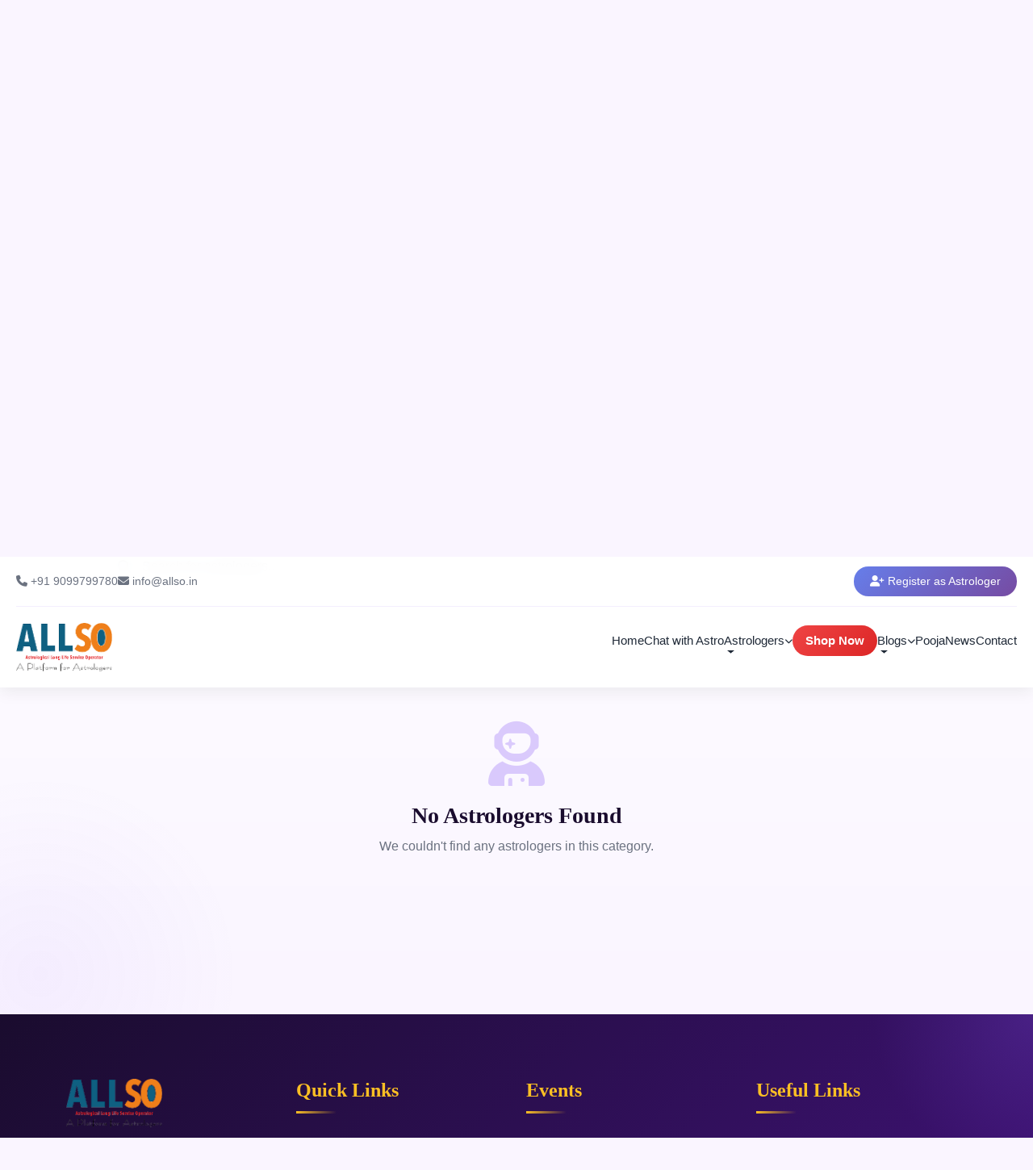

--- FILE ---
content_type: text/html; charset=UTF-8
request_url: https://allso.in/newone.php?c_id=Palmist
body_size: 18332
content:
<!DOCTYPE html>
<html lang="hi">
<head>
    <meta charset="utf-8" />
    <meta name="viewport" content="width=device-width, initial-scale=1" />
    <meta name="theme-color" content="#000000" />
    <meta name="description" content="Allso The WORLD`S LARGEST PLATFORM FOR ASTROLOGERS, VASTUSHASTRI ETC." >
    <link href="https://cdn.jsdelivr.net/npm/bootstrap@5.0.2/dist/css/bootstrap.min.css" rel="stylesheet"
        integrity="sha384-EVSTQN3/azprG1Anm3QDgpJLIm9Nao0Yz1ztcQTwFspd3yD65VohhpuuCOmLASjC" crossorigin="anonymous">
    <link rel="stylesheet" href="https://cdnjs.cloudflare.com/ajax/libs/font-awesome/6.4.0/css/all.min.css">
    <!--<link rel="stylesheet" href="assets/css/slick-theme.css">-->
    <!--<link rel="stylesheet" href="assets/css/slick.css">-->
    <!--<link rel="stylesheet" href="assets/css/style.css">-->
    <!--<link rel="stylesheet" href="assets/css/responsive.css">-->
    <link rel="stylesheet" href="assets/css/allcss.css">
    <title>Allso | World's Largest Platform for Astrologers</title>
    <!---------------------------------------favicon-start----------------------------------------------->
    <link rel="apple-touch-icon" sizes="36x36" href="assets/images/favicons/android-icon-36x36.png">
    <link rel="apple-touch-icon" sizes="48x48" href="assets/images/favicons/android-icon-48x48.png">
    <link rel="apple-touch-icon" sizes="72x72" href="assets/images/favicons/android-icon-72x72.png">
    <link rel="apple-touch-icon" sizes="96x96" href="assets/images/favicons/android-icon-96x96.png">
    <link rel="apple-touch-icon" sizes="114x114" href="assets/images/favicons/android-icon-144x144.png">
    <link rel="apple-touch-icon" sizes="192x192" href="assets/images/favicons/android-icon-192x192.png">
    <link rel="apple-touch-icon" sizes="144x144" href="assets/images/favicons/apple-icon-144x144.png">
    <link rel="apple-touch-icon" sizes="152x152" href="assets/images/favicons/apple-icon.png">
    <link rel="apple-touch-icon" sizes="57x57" href="assets/images/favicons/apple-icon-57x57.png">
    <link rel="icon" type="image/png" sizes="60x60"  href="assets/images/favicons/apple-icon-60x60.png">
    <link rel="icon" type="image/png" sizes="72x72" href="assets/images/favicons/apple-icon-72x72.png">
    <link rel="icon" type="image/png" sizes="76x76" href="assets/images/favicons/apple-icon-76x76.png">
    <link rel="icon" type="image/png" sizes="114x114" href="assets/images/favicons/apple-icon-114x114.png">
    <link rel="icon" type="image/png" sizes="120x120" href="assets/images/favicons/apple-icon-120x120.png">
    <link rel="icon" type="image/png" sizes="144x144" href="assets/images/favicons/apple-icon-144x144.png">
    <link rel="icon" type="image/png" sizes="152x152" href="assets/images/favicons/apple-icon-152x152.png">
    <link rel="icon" type="image/png" sizes="180x180" href="assets/images/favicons/apple-icon-180x180.png">
    <link rel="icon" type="image/png" sizes="120x120" href="assets/images/favicons/apple-icon-precomposed.png">
    <link rel="icon" type="image/png"  href="assets/images/favicons/favicon.png">
    <link rel="icon" type="image/png" sizes="16x16" href="assets/images/favicons/favicon-16x16.png">
    <link rel="icon" type="image/png" sizes="32x32" href="assets/images/favicons/favicon-32x32.png">
    <link rel="icon" type="image/png" sizes="96x96" href="assets/images/favicons/favicon-96x96.png">
    <link rel="icon" type="image/png" sizes="70x70" href="assets/images/favicons/ms-icon-70x70.png">
    <link rel="icon" type="image/png" sizes="144x144" href="assets/images/favicons/ms-icon-144x144.png">
    <link rel="icon" type="image/png" sizes="150x150" href="assets/images/favicons/ms-icon-150x150.png">
    <link rel="icon" type="image/png" sizes="310x310" href="assets/images/favicons/ms-icon-310x310.png">
     <!---------------------------------------favicon-end----------------------------------------------->
    <meta name="msvalidate.01" content="68E021C1C1B28D6662E822612A01158A" />
    <meta name="keywords" content="astrologer, chat with astrologer">
    <meta name="author" content="uxliner">
    <meta name="p:domain_verify" content="bb6836970906cf537754b016357e643a">
    <!--himu SEO start-->
    <link rel="dns-prefetch" href="//www.facebook.com">
    <link rel="dns-prefetch" href="//connect.facebook.net">
    <link rel="dns-prefetch" href="//www.google.com">
    <link rel="dns-prefetch" href="//stats.g.doubleclick.net">
    <link rel="dns-prefetch" href="//q.quora.com">
    <link rel="about" href="https://allso.in/welcome/about" title="Allso The WORLD`S LARGEST PLATFORM FOR ASTROLOGERS, VASTUSHASTRI ETC." >
    
    <link href="https://vedshastraastro.com" rel="publisher">
    <link href="https://allso.in" rel="publisher" >
    <link href="https://www.allso.in" rel="publisher" >
    <link href="https://himubaba.com" rel="publisher" >
    <link href="https://vivahallso.com" rel="publisher" >
    <link href="https://vsatravels.com" rel="publisher">
    <!--<link id="canonical" rel="canonical" href="#" >-->
    <link href="https://profkartikhrawal.com" rel="publisher">
    <link href="https://www.adnwebtech.online" rel="publisher" >
    
    <meta property="og:title" content="Allso The WORLD`S LARGEST PLATFORM FOR ASTROLOGERS, VASTUSHASTRI ETC." >
    <meta property="og:image" content="https://allso.in/assets/img/Verified-removebg-preview.png">
    <meta property="og:description" content="Allso.in  - WE ARE PROVIDING WORLD`S LARGEST PLATFORM FOR ASTROLOGERS, VASTUSHASTRI ETC.">
    <meta property="og:url" content="https://allso.in">
    <meta property="og:type" content="astrology website">
    <meta property="og:site_name" content="allso" />
    <meta property="og:locale" content="en_US"/>
    <meta property="og:image:secure_url" content="https://secure.example.com/image.jpg">

    <meta name="theme-color" content="#0f6081 , #ef7f1a" >
    <meta name="copyright" content="Allso.in" >
    <meta property="fb:app_id" content="5225451264236583" >
    <meta property="fb:pages" content="1468231996973137">
    <meta name="facebook-domain-verification" content="kwh57kjfsklp72b26ehd7bf1us9qxu" />
    
    <meta name="twitter:card" content="summary_large_image">
    <meta name="twitter:image" content="https://twitter.com/allso_in/status/1564907100530417669?s=20&t=irfcsNNhWE9UUVABDpM1Mg">
    <meta name="twitter:site" content="@allso_in" >
    <meta name="twitter:creator" content="@allso_in" >
    <meta name="twitter:title" content="A Platform For Astrologers." >
    <meta name="twitter:description" content="Astrologer Long Life Services Operator">
    
    <meta name="google-site-verification" content="34phxFQ2DshgAIc7HWpvH3WJ8DF0qSkne3krvFMBsFc" />
    
       <!----robots strat----->
       <meta name="yandex-verification" content="003604c51f55679d" />
    <meta name="robots" content="index, follow">
    <meta name="googlebot" content="index,follow">
    <!----robots end----->
    
    <meta name="keywords" content="Astrologer Long Life Services Operator - allso, chat with astrologer , astrologer website ,astrologer website in india, astrologer, astrologer near me, best astrologer in india , chat with astrologer online free , free chat with astrologer , top 10 astrologer in india , famous astrologer in india ,tarot card reader ,best tarot card reader in india , best astrologer website , best astrologer , palmist, numerology, numerology numbers , crystal healer , palmist , spiritual meaning , reiki healer " >
    <meta name="keywords" content="allso brand ambassador, top astrologer in india, chat with astrologer, astrologer, astrologers, Astrology Consulting, best astrologers, online astrologers, famous astrologer, astrologers in India, famous genuine astrologers, world famous genuine astrologers" />
    
<!-- Google tag (gtag.js) -->

<!--<script>-->
<!--  window.dataLayer = window.dataLayer || [];-->
<!--  function gtag(){dataLayer.push(arguments);}-->
<!--  gtag('js', new Date());-->

<!--  gtag('config', 'G-0BSMCVFZ9X');-->
<!--</script>-->

<!-- Google Tag Manager -->
<!--<script>(function(w,d,s,l,i){w[l]=w[l]||[];w[l].push({'gtm.start':-->
<!--new Date().getTime(),event:'gtm.js'});var f=d.getElementsByTagName(s)[0],-->
<!--j=d.createElement(s),dl=l!='dataLayer'?'&l='+l:'';j.async=true;j.src=-->
<!--'https://www.googletagmanager.com/gtm.js?id='+i+dl;f.parentNode.insertBefore(j,f);-->
<!--})(window,document,'script','dataLayer','GTM-KX877553');</script>-->
<!-- End Google Tag Manager -->
<!-- Google tag (gtag.js) -->
<script async src="https://www.googletagmanager.com/gtag/js?id=G-SZXDDB9V1F"></script>
<script>
  window.dataLayer = window.dataLayer || [];
  function gtag(){dataLayer.push(arguments);}
  gtag('js', new Date());

  gtag('config', 'G-SZXDDB9V1F');
</script>

     <!--here himu SEO close-->
     <a rel="me" href="https://mastodon.world/@allso_in"></a>

<!--himu SEO end-->
	
<!--Schema by Ashish-->

<script type="application/ld+json">
{
  "@context": "https://schema.org/", 
  "@type": "BreadcrumbList", 
  "itemListElement": [{
    "@type": "ListItem", 
    "position": 1, 
    "name": "Home",
    "item": "https://allso.in"  
  },{
    "@type": "ListItem", 
    "position": 2, 
    "name": "About Us",
    "item": "https://allso.in/About"  
  },{
    "@type": "ListItem", 
    "position": 3, 
    "name": "Popular Astrologer",
    "item": "https://allso.in/Popular"  
  },{
    "@type": "ListItem", 
    "position": 4, 
    "name": "New Registrered Astrologer",
    "item": "https://allso.in/NewRegistration"  
  },{
    "@type": "ListItem", 
    "position": 5, 
    "name": "Featured Astrologer",
    "item": "https://allso.in/allfeatured_astrologer"  
  },{
    "@type": "ListItem", 
    "position": 6, 
    "name": "Brand Ambassdor Of India",
    "item": "https://allso.in/brand"  
  },{
    "@type": "ListItem", 
    "position": 7, 
    "name": "Brand Ambassdor Of State",
    "item": "https://allso.in/state_brand.php"  
  },{
    "@type": "ListItem", 
    "position": 8, 
    "name": "Brand Ambassdor Of City",
    "item": "https://allso.in/city_brand.php"  
  },{
    "@type": "ListItem", 
    "position": 9, 
    "name": "Vendors",
    "item": "https://allso.in/newmarketplus/vendor.php"  
  },{
    "@type": "ListItem", 
    "position": 10, 
    "name": "Products",
    "item": "https://allso.in/newmarketplus/"  
  },{
    "@type": "ListItem", 
    "position": 11, 
    "name": "Admin Blogs",
    "item": "https://allso.in/Adminblog"  
  },{
    "@type": "ListItem", 
    "position": 12, 
    "name": "Astrologers Blogs",
    "item": "https://allso.in/AstrologerBlog"  
  },{
    "@type": "ListItem", 
    "position": 13, 
    "name": "All Types Of Pooja",
    "item": "https://allso.in/Pooja"  
  },{
    "@type": "ListItem", 
    "position": 14, 
    "name": "Latest News",
    "item": "https://allsonews.com"  
  },
  {
    "@type": "ListItem", 
    "position": 15, 
    "name": "best astrologers in ahmedabad",
    "item": "https://allso.in/Ourastrologers/Ahmedabadastrologer.php"  
  },{
    "@type": "ListItem", 
    "position": 16, 
    "name": "Contact Us",
    "item": "https://allso.in/Contact"  
  }]
}
</script>

<script type="application/ld+json">
{
  "@context": "https://schema.org",
  "@type": "Organization",
  "name": "Allso",
  "alternateName": "Allso.in",
  "url": "https://allso.in",
  "logo": "https://allso.in/assets/images/Allso.png",
  "contactPoint": {
    "@type": "ContactPoint",
    "telephone": "9099799780",
    "contactType": "customer service",
    "contactOption": ["TollFree","HearingImpairedSupported"],
    "areaServed": ["IN","US","CA"],
    "availableLanguage": ["en","Hindi"]
  },
  "sameAs": [
    "https://allso.in",
    "https://www.youtube.com/c/Allsoin",
    "https://www.instagram.com/allso.in",
    "https://twitter.com/allso_in",
    "https://www.facebook.com/allsoindia",
    "https://www.linkedin.com/in/allso-in-a-huge-platform-for-astrologers-a86526250"
  ]
}
</script>
<!-- Google tag (gtag.js) -->
<script async src="https://www.googletagmanager.com/gtag/js?id=AW-11493638050">
</script>
<script>
  window.dataLayer = window.dataLayer || [];
  function gtag(){dataLayer.push(arguments);}
  gtag('js', new Date());

  gtag('config', 'AW-11493638050');
</script>
<!-- Event snippet for Page view conversion page -->
<script>
  gtag('event', 'conversion', {
      'send_to': 'AW-11493638050/tO6PCPqP9_YZEKL_y-gq',
      'value': 1.0,
      'currency': 'INR'
  });
</script>

</head>

<body>
<!-- Header -->

<body>

        <style>
        * {
            margin: 0;
            padding: 0;
            box-sizing: border-box;
        }
        
        :root {
            --primary: #1a0c2e;
            --secondary: #8b5cf6;
            --accent: #f59e0b;
            --gold: #fbbf24;
            --light: #faf5ff;
            --text-dark: #1f2937;
            --text-light: #6b7280;
            --gradient-1: linear-gradient(135deg, #667eea 0%, #764ba2 100%);
            --gradient-2: linear-gradient(135deg, #f093fb 0%, #f5576c 100%);
            --gradient-cosmic: linear-gradient(135deg, #1a0c2e 0%, #4a148c 50%, #8b5cf6 100%);
        }
        
        body {
            font-family: 'Poppins', sans-serif;
            color: var(--text-dark);
            background: var(--light);
            overflow-x: hidden;
        }

        /* Header Styles */
        header {
            background: rgba(255, 255, 255, 0.95);
            backdrop-filter: blur(10px);
            box-shadow: 0 4px 20px rgba(0, 0, 0, 0.08);
            position: sticky;
            top: 0;
            z-index: 1000;
            animation: slideDown 0.6s ease-out;
        }
        
        @keyframes slideDown {
            from {
                transform: translateY(-100%);
                opacity: 0;
            }
            to {
                transform: translateY(0);
                opacity: 1;
            }
        }
        
        .header-container {
            max-width: 1400px;
            margin: 0 auto;
            padding: 0 20px;
        }
        
        .header-top {
            display: flex;
            justify-content: space-between;
            align-items: center;
            padding: 12px 0;
            border-bottom: 1px solid rgba(139,92,246,0.1);
        }
        
        .contact-info {
            display: flex;
            gap: 30px;
            font-size: 14px;
            color: var(--text-light);
        }
        
        .contact-info a {
            color: var(--text-light);
            text-decoration: none;
            transition: color 0.3s;
        }
        
        .contact-info a:hover {
            color: var(--secondary);
        }
        
        .header-actions {
            display: flex;
            gap: 15px;
        }
        
        .btn-register {
            background: var(--gradient-1);
            color: white;
            padding: 8px 20px;
            border-radius: 25px;
            text-decoration: none;
            font-size: 14px;
            font-weight: 500;
            transition: transform 0.3s, box-shadow 0.3s;
        }
        
        .btn-register:hover {
            transform: translateY(-2px);
            box-shadow: 0 8px 20px rgba(139,92,246,0.3);
        }
        
        .header-main {
            display: flex;
            justify-content: space-between;
            align-items: center;
            padding: 20px 0;
        }
        
        .logo img {
            height: 60px;
            animation: fadeIn 1s ease-out;
        }
        
        @keyframes fadeIn {
            from { opacity: 0; }
            to { opacity: 1; }
        }
        
        nav ul {
            display: flex;
            list-style: none;
            gap: 35px;
            align-items: center;
        }
        
        nav li {
            position: relative;
        }
        
        nav a {
            color: var(--text-dark);
            text-decoration: none;
            font-weight: 500;
            font-size: 15px;
            position: relative;
            transition: color 0.3s;
            display: flex;
            align-items: center;
            gap: 5px;
        }
        
        nav a.shop-now {
            background: linear-gradient(135deg, #ef4444 0%, #dc2626 100%);
            color: white;
            padding: 8px 16px;
            border-radius: 20px;
            font-weight: 600;
        }
        
        nav a.shop-now:hover {
            background: linear-gradient(135deg, #dc2626 0%, #b91c1c 100%);
            transform: translateY(-2px);
        }
        
        nav a::after {
            content: '';
            position: absolute;
            bottom: -5px;
            left: 0;
            width: 0;
            height: 2px;
            background: var(--gradient-1);
            transition: width 0.3s;
        }
        
        nav a:hover {
            color: var(--secondary);
        }
        
        nav a:hover::after {
            width: 100%;
        }
        
        nav a.shop-now::after {
            display: none;
        }
        
        /* Dropdown Menu */
        .dropdown {
            position: relative;
        }
        
        .dropdown-toggle i {
            font-size: 10px;
            transition: transform 0.3s;
        }
        
        .dropdown:hover .dropdown-toggle i {
            transform: rotate(180deg);
        }
        
        .dropdown-menu {
            position: absolute;
            top: 100%;
            left: 0;
            background: white;
            min-width: 250px;
            border-radius: 12px;
            box-shadow: 0 10px 40px rgba(0, 0, 0, 0.15);
            opacity: 0;
            visibility: hidden;
            transform: translateY(10px);
            transition: all 0.3s;
            list-style: none;
            padding: 12px 0;
            margin-top: 15px;
            z-index: 1000;
            flex-wrap: wrap;
            gap: 0;
        }
        
        .dropdown:hover .dropdown-menu {
            opacity: 1;
            visibility: visible;
            transform: translateY(0);
        }
        
        .dropdown-menu li {
            padding: 0;
            width: 100%;
        }
        
        .dropdown-menu a {
            display: block;
            padding: 12px 20px;
            color: var(--text-dark);
            transition: all 0.3s;
            border-left: 3px solid transparent;
        }
        
        .dropdown-menu a:hover {
            background: linear-gradient(90deg, rgba(139,92,246,0.1) 0%, transparent 100%);
            border-left-color: var(--secondary);
            color: var(--secondary);
            padding-left: 25px;
        }
        
        .dropdown-menu a::after {
            display: none;
        }

        /* Mobile Menu Styles */
        #mobileMenu a:hover {
            background: rgba(255,255,255,0.2) !important;
            border-left-color: #f59e0b !important;
            transform: translateX(5px);
        }
        
        #mobileMenu .mobile-dropdown button:hover {
            background: rgba(255,255,255,0.2) !important;
            border-left-color: #f59e0b !important;
        }
        
        #mobileMenu .mobile-dropdown a:hover {
            background: rgba(255,255,255,0.15) !important;
            padding-left: 25px !important;
        }
        
        #closeMobileMenu:hover {
            background: rgba(255,255,255,0.3);
            transform: rotate(90deg);
        }
        
        #mobileMenuBtn:hover {
            transform: scale(1.05);
            box-shadow: 0 6px 20px rgba(139,92,246,0.4);
        }

        div#mobileMenu nav ul {
            flex-wrap: wrap;
        }

        div#mobileMenu nav ul li {
            width: 100%;
        }

        /* Responsive */
        @media (max-width: 768px) {
            #mobileMenuBtn {
                display: flex !important;
                align-items: center;
                justify-content: center;
            }
            
            nav {
                display: none !important;
            }

            div#mobileMenu nav {
                display: block !important;
            }

            .header-top {
                padding: 12px 0;
            }
            
            .contact-info {
                display: none;
            }
            
            .header-actions {
                width: 100%;
                justify-content: center;
            }
            
            .btn-register {
                font-size: 13px;
                padding: 8px 18px;
            }
            
            .header-main {
                flex-direction: row;
                justify-content: space-between;
                align-items: center;
                padding: 15px 0;
            }
            
            .logo img {
                height: 45px;
            }
        }
        
        @media (min-width: 769px) {
            #mobileMenuBtn {
                display: none !important;
            }
        }
    </style>
    <!-- Header -->
    <header>
        <div class="header-container">
            <div class="header-top">
                <div class="contact-info">
                    <a href="tel:9099799780">
                        <i class="fa-solid fa-phone"></i> +91 9099799780
                    </a>
                    <a href="mailto:info@allso.in">
                        <i class="fa-solid fa-envelope"></i> info@allso.in
                    </a>
                </div>
                <div class="header-actions">
                    <a href="astrologer_registrationquery.php" class="btn-register">
                        <i class="fa-solid fa-user-plus"></i> Register as Astrologer
                    </a>
                </div>
            </div>
            
            <div class="header-main">
                <div class="logo">
                    <a href="index.php">
                        <img src="https://allso.in/assets/images/Allso.png" alt="Allso - India's Leading Astrology Platform">
                    </a>
                </div>
                
                <nav>
                    <ul>
                        <li><a href="index">Home</a></li>
                        <li><a href="chatwithastro">Chat with Astro</a></li>
                      

                            <div class="dropdown">
                                  <a href="#astrologers" class="dropdown-toggle" id="dropdownMenuButton1" data-bs-toggle="dropdown" aria-expanded="false">Astrologers <i class="fas fa-chevron-down"></i></a>
                            
                                <ul class="dropdown-menu" aria-labelledby="dropdownMenuButton1">
                                    <li><a href="Popular" class="dropdown-item">Popular Astrologers</a></li>
                                    <li><a href="NewRegistration" class="dropdown-item">New Registered Astrologers</a></li>
                                    <li><a href="allfeatured_astrologer" class="dropdown-item">Featured Astrologers</a></li>
                                    <li><a href="brand" class="dropdown-item">Brand Astrologers</a></li>
                                    <li><a href="state_brand.php" class="dropdown-item">State Brand Astrologers</a></li>
                                    <li><a href="city_brand.php" class="dropdown-item">City Brand Astrologers</a></li>
                                </ul>
                                </div>



                        <li><a href="https://allsomart.com" target="_blank" class="shop-now">Shop Now</a></li>
                        
                        <li class="dropdown">
                            <a href="#blogs" class="dropdown-toggle" id="blogdropdown" data-bs-toggle="dropdown" aria-expanded="false">Blogs <i class="fas fa-chevron-down"></i></a>
                            <ul class="dropdown-menu" aria-labelledby="blogdropdown">
                                <li><a href="Adminblog">Admin Blog</a></li>
                                <li><a href="AstrologerBlog">Astrologers Blog</a></li>
                            </ul>
                        </li>
                        <li><a href="Pooja">Pooja</a></li>
                        <li><a href="https://allsonews.com" target="_blank">News</a></li>
                        <li><a href="Contact">Contact</a></li>
                    </ul>
                </nav>
                
                <!-- Mobile Menu Button -->
                <button id="mobileMenuBtn" style="display: none; background: var(--gradient-1); border: none; padding: 12px 16px; border-radius: 10px; cursor: pointer; color: white; font-size: 22px; box-shadow: 0 4px 15px rgba(139,92,246,0.3); transition: all 0.3s;">
                    <i class="fas fa-bars"></i>
                </button>
            </div>
        </div>
    </header>
    
    <!-- Mobile Menu Overlay -->
    <div id="mobileMenu" style="display: none; position: fixed; top: 0; left: 0; width: 100%; height: 100vh; background: linear-gradient(135deg, #1a0c2e 0%, #4a148c 100%); z-index: 9999; overflow-y: auto;">
        <div style="padding: 25px; padding-bottom: 60px;">
            <div style="display: flex; justify-content: space-between; align-items: center; margin-bottom: 40px;">
                <img src="https://allso.in/assets/images/Allso.png" alt="Allso" style="height: 45px;">
                <button id="closeMobileMenu" style="background: rgba(255,255,255,0.2); border: none; color: white; font-size: 24px; cursor: pointer; width: 45px; height: 45px; border-radius: 50%; display: flex; align-items: center; justify-content: center; transition: all 0.3s;">
                    <i class="fas fa-times"></i>
                </button>
            </div>
            <nav>
                <ul style="list-style: none; padding: 0; margin: 0;">
                    <li style="margin-bottom: 15px;">
                        <a href="index" style="color: white; text-decoration: none; font-size: 18px; display: flex; align-items: center; gap: 15px; padding: 18px 20px; background: rgba(255,255,255,0.1); border-radius: 12px; transition: all 0.3s; border-left: 4px solid transparent;">
                            <i class="fas fa-home" style="font-size: 20px; width: 25px;"></i> <span>Home</span>
                        </a>
                    </li>
                    
                    <li style="margin-bottom: 15px;">
                        <a href="chatwithastro" style="color: white; text-decoration: none; font-size: 18px; display: flex; align-items: center; gap: 15px; padding: 18px 20px; background: rgba(255,255,255,0.1); border-radius: 12px; transition: all 0.3s; border-left: 4px solid transparent;">
                            <i class="fas fa-comments" style="font-size: 20px; width: 25px;"></i> <span>Chat with Astro</span>
                        </a>
                    </li>
                    
                    <!-- Astrologers Dropdown -->
                    <li style="margin-bottom: 15px;">
                        <div class="mobile-dropdown">
                            <button onclick="toggleMobileDropdown('astrologers')" style="width: 100%; color: white; text-decoration: none; font-size: 18px; display: flex; align-items: center; justify-content: space-between; padding: 18px 20px; background: rgba(255,255,255,0.1); border: none; border-radius: 12px; transition: all 0.3s; border-left: 4px solid transparent; cursor: pointer;">
                                <div style="display: flex; align-items: center; gap: 15px;">
                                    <i class="fas fa-users" style="font-size: 20px; width: 25px;"></i> 
                                    <span>Astrologers</span>
                                </div>
                                <i class="fas fa-chevron-down" id="astrologers-icon" style="transition: transform 0.3s;"></i>
                            </button>
                            <div id="astrologers-menu" style="display: none; margin-top: 10px; margin-left: 20px;">
                                <a href="Popular" style="color: rgba(255,255,255,0.9); text-decoration: none; font-size: 16px; display: block; padding: 12px 20px; background: rgba(255,255,255,0.05); border-radius: 8px; margin-bottom: 8px; transition: all 0.3s;">Popular Astrologers</a>
                                <a href="NewRegistration" style="color: rgba(255,255,255,0.9); text-decoration: none; font-size: 16px; display: block; padding: 12px 20px; background: rgba(255,255,255,0.05); border-radius: 8px; margin-bottom: 8px; transition: all 0.3s;">New Registered Astrologers</a>
                                <a href="allfeatured_astrologer" style="color: rgba(255,255,255,0.9); text-decoration: none; font-size: 16px; display: block; padding: 12px 20px; background: rgba(255,255,255,0.05); border-radius: 8px; margin-bottom: 8px; transition: all 0.3s;">Featured Astrologers</a>
                                <a href="brand" style="color: rgba(255,255,255,0.9); text-decoration: none; font-size: 16px; display: block; padding: 12px 20px; background: rgba(255,255,255,0.05); border-radius: 8px; margin-bottom: 8px; transition: all 0.3s;">Brand Astrologers</a>
                                <a href="state_brand.php" style="color: rgba(255,255,255,0.9); text-decoration: none; font-size: 16px; display: block; padding: 12px 20px; background: rgba(255,255,255,0.05); border-radius: 8px; margin-bottom: 8px; transition: all 0.3s;">State Brand Astrologers</a>
                                <a href="city_brand.php" style="color: rgba(255,255,255,0.9); text-decoration: none; font-size: 16px; display: block; padding: 12px 20px; background: rgba(255,255,255,0.05); border-radius: 8px; margin-bottom: 8px; transition: all 0.3s;">City Brand Astrologers</a>
                            </div>
                        </div>
                    </li>
                    
                    <li style="margin-bottom: 15px;">
                        <a href="https://allsomart.com" target="_blank" style="color: white; text-decoration: none; font-size: 18px; display: flex; align-items: center; gap: 15px; padding: 18px 20px; background: linear-gradient(135deg, #ef4444 0%, #dc2626 100%); border-radius: 12px; transition: all 0.3s; border-left: 4px solid transparent; font-weight: 600;">
                            <i class="fas fa-shopping-bag" style="font-size: 20px; width: 25px;"></i> <span>Shop Now</span>
                        </a>
                    </li>
                    
                    <!-- Blogs Dropdown -->
                    <li style="margin-bottom: 15px;">
                        <div class="mobile-dropdown">
                            <button onclick="toggleMobileDropdown('blogs')" style="width: 100%; color: white; text-decoration: none; font-size: 18px; display: flex; align-items: center; justify-content: space-between; padding: 18px 20px; background: rgba(255,255,255,0.1); border: none; border-radius: 12px; transition: all 0.3s; border-left: 4px solid transparent; cursor: pointer;">
                                <div style="display: flex; align-items: center; gap: 15px;">
                                    <i class="fas fa-blog" style="font-size: 20px; width: 25px;"></i> 
                                    <span>Blogs</span>
                                </div>
                                <i class="fas fa-chevron-down" id="blogs-icon" style="transition: transform 0.3s;"></i>
                            </button>
                            <div id="blogs-menu" style="display: none; margin-top: 10px; margin-left: 20px;">
                                <a href="Adminblog" style="color: rgba(255,255,255,0.9); text-decoration: none; font-size: 16px; display: block; padding: 12px 20px; background: rgba(255,255,255,0.05); border-radius: 8px; margin-bottom: 8px; transition: all 0.3s;">Admin Blog</a>
                                <a href="AstrologerBlog" style="color: rgba(255,255,255,0.9); text-decoration: none; font-size: 16px; display: block; padding: 12px 20px; background: rgba(255,255,255,0.05); border-radius: 8px; margin-bottom: 8px; transition: all 0.3s;">Astrologers Blog</a>
                            </div>
                        </div>
                    </li>
                    
                    <li style="margin-bottom: 15px;">
                        <a href="Pooja" style="color: white; text-decoration: none; font-size: 18px; display: flex; align-items: center; gap: 15px; padding: 18px 20px; background: rgba(255,255,255,0.1); border-radius: 12px; transition: all 0.3s; border-left: 4px solid transparent;">
                            <i class="fas fa-om" style="font-size: 20px; width: 25px;"></i> <span>Pooja</span>
                        </a>
                    </li>
                    
                    <li style="margin-bottom: 15px;">
                        <a href="https://allsonews.com" target="_blank" style="color: white; text-decoration: none; font-size: 18px; display: flex; align-items: center; gap: 15px; padding: 18px 20px; background: rgba(255,255,255,0.1); border-radius: 12px; transition: all 0.3s; border-left: 4px solid transparent;">
                            <i class="fas fa-newspaper" style="font-size: 20px; width: 25px;"></i> <span>News</span>
                        </a>
                    </li>
                    
                    <li style="margin-bottom: 15px;">
                        <a href="Contact" style="color: white; text-decoration: none; font-size: 18px; display: flex; align-items: center; gap: 15px; padding: 18px 20px; background: rgba(255,255,255,0.1); border-radius: 12px; transition: all 0.3s; border-left: 4px solid transparent;">
                            <i class="fas fa-envelope" style="font-size: 20px; width: 25px;"></i> <span>Contact</span>
                        </a>
                    </li>
                </ul>
            </nav>
            
            <div style="margin-top: 40px; padding-top: 30px; border-top: 1px solid rgba(255,255,255,0.2);">
                <a href="astrologer_registrationquery.php" style="display: block; background: linear-gradient(135deg, #f59e0b 0%, #ef4444 100%); color: white; text-align: center; padding: 16px; border-radius: 12px; text-decoration: none; font-weight: 600; font-size: 16px; box-shadow: 0 8px 20px rgba(245,158,11,0.3);">
                    <i class="fas fa-user-plus"></i> Register as Astrologer
                </a>
                
                <div style="margin-top: 30px; text-align: center;">
                    <p style="color: rgba(255,255,255,0.7); font-size: 14px; margin-bottom: 15px;">Contact Us</p>
                    <div style="display: flex; flex-direction: column; gap: 12px;">
                        <a href="tel:9099799780" style="color: white; text-decoration: none; font-size: 15px;"><i class="fas fa-phone"></i> +91 9099799780</a>
                        <a href="mailto:allsomarketplus@gmail.com" style="color: white; text-decoration: none; font-size: 15px;"><i class="fas fa-envelope"></i> allsomarketplus@gmail.com</a>
                    </div>
                </div>
            </div>
        </div>
    </div>

    <script>
        // Mobile dropdown toggle function
        function toggleMobileDropdown(menuId) {
            const menu = document.getElementById(menuId + '-menu');
            const icon = document.getElementById(menuId + '-icon');
            
            if (menu && icon) {
                if (menu.style.display === 'none' || menu.style.display === '') {
                    menu.style.display = 'block';
                    icon.style.transform = 'rotate(180deg)';
                } else {
                    menu.style.display = 'none';
                    icon.style.transform = 'rotate(0deg)';
                }
            }
        }

        // Mobile Menu Toggle
        const mobileMenuBtn = document.getElementById('mobileMenuBtn');
        const mobileMenu = document.getElementById('mobileMenu');
        const closeMobileMenu = document.getElementById('closeMobileMenu');
        
        if(mobileMenu) {
            mobileMenu.style.transition = 'opacity 0.3s ease, transform 0.3s ease';
            mobileMenu.style.opacity = '0';
            mobileMenu.style.transform = 'translateX(100%)';
        }
        
        if(mobileMenuBtn) {
            mobileMenuBtn.addEventListener('click', (e) => {
                e.preventDefault();
                mobileMenu.style.display = 'block';
                setTimeout(() => {
                    mobileMenu.style.opacity = '1';
                    mobileMenu.style.transform = 'translateX(0)';
                }, 10);
                document.body.style.overflow = 'hidden';
            });
        }
        
        if(closeMobileMenu) {
            closeMobileMenu.addEventListener('click', (e) => {
                e.preventDefault();
                mobileMenu.style.opacity = '0';
                mobileMenu.style.transform = 'translateX(100%)';
                setTimeout(() => {
                    mobileMenu.style.display = 'none';
                    document.body.style.overflow = 'auto';
                }, 300);
            });
        }
        
        const mobileMenuLinks = mobileMenu?.querySelectorAll('a');
        mobileMenuLinks?.forEach(link => {
            link.addEventListener('click', () => {
                mobileMenu.style.opacity = '0';
                mobileMenu.style.transform = 'translateX(100%)';
                setTimeout(() => {
                    mobileMenu.style.display = 'none';
                    document.body.style.overflow = 'auto';
                }, 300);
            });
        });
    </script>
<!-- Header end-->

<style>
    :root {
        --primary: #1a0c2e;
        --secondary: #8b5cf6;
        --accent: #f59e0b;
        --gold: #fbbf24;
        --light: #faf5ff;
        --text-dark: #1f2937;
        --text-light: #6b7280;
        --gradient-1: linear-gradient(135deg, #667eea 0%, #764ba2 100%);
    }
    
    /* Breadcrumb Section */
    .breadcrumbs {
        background: var(--gradient-1);
        padding: 80px 0 60px;
        position: relative;
        overflow: hidden;
    }
    
    .breadcrumbs::before {
        content: '';
        position: absolute;
        width: 300px;
        height: 300px;
        background: radial-gradient(circle, rgba(255,255,255,0.1) 0%, transparent 70%);
        border-radius: 50%;
        top: -100px;
        right: -100px;
        animation: float 15s infinite alternate;
    }
    
    @keyframes float {
        0% { transform: translate(0, 0) rotate(0deg); }
        100% { transform: translate(50px, 50px) rotate(180deg); }
    }
    
    .breadcontent {
        position: relative;
        z-index: 1;
    }
    
    .pagename h4 {
        font-family: 'Playfair Display', serif;
        font-size: 48px;
        font-weight: 800;
        color: white;
        margin: 0;
        line-height: 1.3;
        text-shadow: 0 4px 20px rgba(0,0,0,0.2);
        animation: fadeInUp 0.8s ease-out;
    }
    
    .pagename p {
        font-size: 18px;
        color: rgba(255,255,255,0.9);
        margin-top: 10px;
        font-weight: 500;
    }
    
    @keyframes fadeInUp {
        from {
            opacity: 0;
            transform: translateY(30px);
        }
        to {
            opacity: 1;
            transform: translateY(0);
        }
    }
    
    /* Main Section */
    .TopFeatured {
        background: linear-gradient(180deg, #ffffff 0%, #faf5ff 100%);
        padding: 80px 0 100px !important;
        position: relative;
        min-height: 100vh;
    }
    
    .TopFeatured::before {
        content: '';
        position: absolute;
        width: 500px;
        height: 500px;
        background: radial-gradient(circle, rgba(139,92,246,0.05) 0%, transparent 70%);
        border-radius: 50%;
        bottom: -200px;
        left: -200px;
    }
    
    /* Search Bar Section */
    .search-wrapper {
        background: white;
        border-radius: 20px;
        padding: 40px;
        box-shadow: 0 10px 40px rgba(0,0,0,0.08);
        margin-bottom: 40px;
        border: 2px solid rgba(139,92,246,0.1);
    }
    
    .search-header {
        text-align: center;
        margin-bottom: 25px;
    }
    
    .search-header h3 {
        font-family: 'Playfair Display', serif;
        font-size: 28px;
        font-weight: 700;
        color: var(--primary);
        margin-bottom: 8px;
    }
    
    .search-header p {
        color: var(--text-light);
        font-size: 15px;
        margin: 0;
    }
    
    #search {
        width: 100%;
        padding: 16px 24px;
        padding-left: 50px;
        border: 2px solid #e5e7eb;
        border-radius: 50px;
        font-size: 16px;
        transition: all 0.3s;
        background: #f9fafb;
        font-family: 'Poppins', sans-serif;
    }
    
    #search:focus {
        outline: none;
        border-color: var(--secondary);
        background: white;
        box-shadow: 0 8px 25px rgba(139,92,246,0.15);
    }
    
    .search-input-wrapper {
        position: relative;
    }
    
    .search-input-wrapper::before {
        content: '\f002';
        font-family: 'Font Awesome 6 Free';
        font-weight: 900;
        position: absolute;
        left: 22px;
        top: 50%;
        transform: translateY(-50%);
        color: var(--text-light);
        font-size: 16px;
    }
    
    /* ============================================
       ASTROLOGER CARD DESIGN
       ============================================ */
    
    /* Astrologer Card */
    .astrologer-card {
        background: white;
        border-radius: 25px;
        overflow: hidden;
        box-shadow: 0 10px 40px rgba(0,0,0,0.08);
        transition: all 0.4s cubic-bezier(0.175, 0.885, 0.32, 1.275);
        border: 2px solid transparent;
        height: 100%;
        position: relative;
        margin-bottom: 30px;
    }
    
    .astrologer-card::before {
        content: '';
        position: absolute;
        top: 0;
        left: 0;
        width: 100%;
        height: 5px;
        background: var(--gradient-1);
        transform: scaleX(0);
        transition: transform 0.4s;
    }
    
    .astrologer-card:hover::before {
        transform: scaleX(1);
    }
    
    .astrologer-card:hover {
        transform: translateY(-15px);
        box-shadow: 0 25px 60px rgba(139,92,246,0.2);
        border-color: var(--secondary);
    }
    
    /* Card Image Section */
    .astrologer-img-wrapper {
        position: relative;
        padding: 35px;
        background: linear-gradient(135deg, #f5f3ff 0%, #faf5ff 100%);
        display: flex;
        justify-content: center;
        align-items: center;
        min-height: 250px;
    }
    
    .astrologer-img-container {
        position: relative;
        width: 180px;
        height: 180px;
        border-radius: 50%;
        overflow: hidden;
        border: 5px solid white;
        box-shadow: 0 15px 40px rgba(139,92,246,0.3);
        transition: all 0.4s;
    }
    
    .astrologer-card:hover .astrologer-img-container {
        transform: scale(1.1) rotate(5deg);
        box-shadow: 0 20px 50px rgba(139,92,246,0.4);
    }
    
    .astrologer-img-container img {
        width: 100%;
        height: 100%;
        object-fit: cover;
        transition: transform 0.4s;
    }
    
    .astrologer-card:hover .astrologer-img-container img {
        transform: scale(1.1);
    }
    
    /* Popular Badge */
    .popular-badge {
        position: absolute;
        top: 25px;
        right: 25px;
        background: linear-gradient(135deg, #f59e0b 0%, #f97316 100%);
        color: white;
        padding: 6px 16px;
        border-radius: 25px;
        font-size: 12px;
        font-weight: 600;
        box-shadow: 0 5px 15px rgba(245,158,11,0.3);
        animation: pulse 2s infinite;
        display: flex;
        align-items: center;
        gap: 6px;
    }
    
    @keyframes pulse {
        0%, 100% { transform: scale(1); }
        50% { transform: scale(1.05); }
    }
    
    /* Card Body */
    .astrologer-card-body {
        padding: 30px;
        text-align: center;
    }
    
    .astrologer-name {
        font-family: 'Playfair Display', serif;
        font-size: 24px;
        font-weight: 700;
        color: var(--primary);
        margin-bottom: 8px;
        display: -webkit-box;
        -webkit-box-orient: vertical;
        overflow: hidden;
        -webkit-line-clamp: 1;
        line-height: 1.4;
    }
    
    .astrologer-category {
        color: var(--secondary);
        font-weight: 600;
        font-size: 14px;
        margin-bottom: 20px;
        display: flex;
        align-items: center;
        justify-content: center;
        gap: 6px;
    }
    
    .astrologer-category i {
        color: var(--accent);
    }
    
    /* Info Grid */
    .astrologer-info-grid {
        display: grid;
        grid-template-columns: 1fr 1fr;
        gap: 12px;
        margin: 20px 0;
    }
    
    .info-item {
        background: linear-gradient(135deg, #f5f3ff 0%, #faf5ff 100%);
        padding: 12px 8px;
        border-radius: 12px;
        text-align: center;
        border: 1px solid rgba(139,92,246,0.1);
        transition: all 0.3s;
    }
    
    .info-item:hover {
        background: linear-gradient(135deg, #ede9fe 0%, #f5f3ff 100%);
        transform: translateY(-3px);
    }
    
    .info-label {
        font-size: 11px;
        color: var(--text-light);
        margin-bottom: 4px;
        font-weight: 500;
        text-transform: uppercase;
        letter-spacing: 0.5px;
    }
    
    .info-value {
        font-size: 15px;
        font-weight: 700;
        color: var(--primary);
    }
    
    .info-value i {
        color: var(--secondary);
        margin-right: 4px;
        font-size: 13px;
    }
    
    /* Location */
    .astrologer-location {
        display: flex;
        align-items: center;
        justify-content: center;
        gap: 6px;
        color: var(--text-light);
        font-size: 13px;
        margin-bottom: 20px;
        padding: 8px 16px;
        background: #f9fafb;
        border-radius: 20px;
        display: inline-flex;
    }
    
    .astrologer-location i {
        color: var(--accent);
    }
    
    /* View Profile Button */
    .view-astrologer-btn {
        display: inline-block;
        background: var(--gradient-1);
        color: white !important;
        padding: 12px 30px;
        border-radius: 50px;
        text-decoration: none;
        font-weight: 600;
        font-size: 14px;
        transition: all 0.3s;
        box-shadow: 0 8px 20px rgba(139,92,246,0.3);
        position: relative;
        overflow: hidden;
        width: 100%;
        text-align: center;
    }
    
    .view-astrologer-btn::before {
        content: '';
        position: absolute;
        top: 50%;
        left: 50%;
        width: 0;
        height: 0;
        background: rgba(255,255,255,0.2);
        border-radius: 50%;
        transform: translate(-50%, -50%);
        transition: width 0.5s, height 0.5s;
    }
    
    .view-astrologer-btn:hover::before {
        width: 300px;
        height: 300px;
    }
    
    .view-astrologer-btn:hover {
        transform: translateY(-3px);
        box-shadow: 0 12px 30px rgba(139,92,246,0.4);
        color: white !important;
    }
    
    .view-astrologer-btn i {
        margin-left: 8px;
        transition: transform 0.3s;
    }
    
    .view-astrologer-btn:hover i {
        transform: translateX(5px);
    }
    
    /* ============================================
       PREMIUM PAGINATION DESIGN
       ============================================ */
    
    .pagination-wrapper {
        background: white;
        border-radius: 20px;
        padding: 30px;
        box-shadow: 0 10px 40px rgba(0,0,0,0.08);
        margin-top: 50px;
        border: 2px solid rgba(139,92,246,0.1);
    }
    
    .pagination-info {
        text-align: center;
        margin-bottom: 25px;
    }
    
    .pagination-info p {
        color: var(--text-light);
        font-size: 15px;
        margin: 0;
    }
    
    .pagination-info strong {
        color: var(--secondary);
        font-weight: 700;
    }
    
    .premium-pagination {
        display: flex;
        justify-content: center;
        align-items: center;
        gap: 10px;
        flex-wrap: wrap;
    }
    
    .page-btn {
        min-width: 45px;
        height: 45px;
        display: flex;
        align-items: center;
        justify-content: center;
        background: white;
        color: var(--text-dark);
        border: 2px solid #e5e7eb;
        border-radius: 12px;
        font-weight: 600;
        font-size: 15px;
        cursor: pointer;
        transition: all 0.3s;
        text-decoration: none;
        padding: 0 15px;
    }
    
    .page-btn:hover {
        background: linear-gradient(135deg, #f5f3ff 0%, #ede9fe 100%);
        border-color: var(--secondary);
        color: var(--secondary);
        transform: translateY(-3px);
        box-shadow: 0 8px 20px rgba(139,92,246,0.2);
    }
    
    .page-btn.active {
        background: var(--gradient-1);
        color: white;
        border-color: transparent;
        box-shadow: 0 8px 20px rgba(139,92,246,0.3);
    }
    
    .page-btn.disabled {
        opacity: 0.5;
        cursor: not-allowed;
        pointer-events: none;
    }
    
    .page-btn i {
        font-size: 14px;
    }
    
    .page-dots {
        min-width: 45px;
        height: 45px;
        display: flex;
        align-items: center;
        justify-content: center;
        color: var(--text-light);
        font-weight: 700;
        font-size: 18px;
        letter-spacing: 2px;
    }
    
    /* Loading Spinner */
    .spin {
        text-align: center;
        margin: 40px 0;
        display: none;
    }
    
    #loading {
        background: var(--gradient-1);
        border: none;
        padding: 14px 35px;
        border-radius: 50px;
        font-weight: 600;
        font-size: 15px;
        box-shadow: 0 8px 20px rgba(139,92,246,0.3);
        transition: all 0.3s;
    }
    
    .spinner-border-sm {
        width: 1rem;
        height: 1rem;
        margin-right: 8px;
    }
    
    /* Empty State */
    .empty-state {
        text-align: center;
        padding: 80px 20px;
        animation: fadeIn 0.6s;
    }
    
    .empty-state i {
        font-size: 80px;
        color: var(--secondary);
        opacity: 0.3;
        margin-bottom: 20px;
    }
    
    .empty-state h3 {
        font-family: 'Playfair Display', serif;
        font-size: 28px;
        font-weight: 700;
        color: var(--primary);
        margin-bottom: 10px;
    }
    
    .empty-state p {
        color: var(--text-light);
        font-size: 16px;
    }
    
    @keyframes fadeIn {
        from { opacity: 0; }
        to { opacity: 1; }
    }
    
    /* Responsive */
    @media (max-width: 768px) {
        .breadcrumbs {
            padding: 60px 0 40px;
        }
        
        .pagename h4 {
            font-size: 32px;
        }
        
        .pagename p {
            font-size: 16px;
        }
        
        .TopFeatured {
            padding: 60px 0 80px !important;
        }
        
        .search-wrapper {
            padding: 30px 20px;
        }
        
        .search-header h3 {
            font-size: 24px;
        }
        
        #search {
            padding: 14px 20px;
            padding-left: 45px;
            font-size: 15px;
        }
        
        .search-input-wrapper::before {
            left: 18px;
            font-size: 14px;
        }
        
        .astrologer-img-wrapper {
            min-height: 280px;
            padding: 30px;
        }
        
        .astrologer-img-container {
            width: 150px;
            height: 150px;
        }
        
        .astrologer-card-body {
            padding: 25px 20px;
        }
        
        .astrologer-name {
            font-size: 20px;
        }
        
        .astrologer-info-grid {
            grid-template-columns: 1fr;
        }
        
        .pagination-wrapper {
            padding: 25px 15px;
        }
        
        .page-btn {
            min-width: 40px;
            height: 40px;
            font-size: 14px;
        }
    }
    
    @media (max-width: 480px) {
        .pagename h4 {
            font-size: 26px;
        }
        
        .search-wrapper {
            padding: 25px 15px;
        }
        
        .search-header h3 {
            font-size: 20px;
        }
        
        #search {
            padding: 12px 18px;
            padding-left: 40px;
            font-size: 14px;
        }
        
        .astrologer-img-wrapper {
            min-height: 250px;
            padding: 25px;
        }
        
        .astrologer-img-container {
            width: 130px;
            height: 130px;
        }
        
        .astrologer-name {
            font-size: 18px;
        }
        
        .premium-pagination {
            gap: 6px;
        }
        
        .page-btn {
            min-width: 36px;
            height: 36px;
            font-size: 13px;
            padding: 0 10px;
        }
    }
    
    /* Probtn styles */
    .probtn button {
        padding: 0;
        border: 0;
        background: none;
    }

    .probtn {
        display: flex;
        justify-content: space-around;
    }
    
    /* Card entrance animation */
    .astrologer-card {
        animation: fadeInScale 0.6s ease-out backwards;
    }
    
    @keyframes fadeInScale {
        from {
            opacity: 0;
            transform: scale(0.9);
        }
        to {
            opacity: 1;
            transform: scale(1);
        }
    }
</style>

<!-- Breadcrumb Section -->
<div class='breadcrumbs'>
    <div class='container'>
                <div class='breadcontent'>
            <div class='pagename'>
                <h4>All </h4>
                <p>
                    <i class="fas fa-users"></i>
                    Total Members: 
                    0                </p>
            </div>
        </div>
    </div>
</div>

<!-- Main Section -->
<div class='TopFeatured'>
    <div class='container'>
        <!-- Search Section -->
        <div class='row'>
            <div class='col-12'>
                <div class='search-wrapper'>
                    <div class='search-header'>
                        <h3>Find Your Perfect Astrologer</h3>
                        <p>Search by name, expertise, or location</p>
                    </div>
                    <div class='search-input-wrapper'>
                        <input type="text" 
                               placeholder="Search for astrologers..." 
                               id='search' 
                               name='search' />
                    </div>
                </div>
            </div>
        </div>

        <!-- Results Section -->
        <div class='row g-4' id='data'>
            <!-- Dynamic content will be loaded here via AJAX -->
        </div>

        <!-- Loading Spinner -->
        <div class='spin' id='loadingSpinner'>
            <button class="btn btn-primary" type="button" id='loading'>
                <span class="spinner-border spinner-border-sm" role="status" aria-hidden="true"></span>
                Loading...
            </button>
        </div>
        
        <!-- Premium Pagination -->
        <div id='paginationContainer'></div>
    </div>
</div>

<script src="https://ajax.googleapis.com/ajax/libs/jquery/3.7.1/jquery.min.js"></script>
<script>
    var current_page = 1;
    var total_pages = 1;
    var is_searching = false;
    
    // Initial data load
    loadPage(1);

    // Load specific page
    function loadPage(page) {
        current_page = page;
        $("#loadingSpinner").show();
        $("#data").html('');
        
        // Scroll to top smoothly
        $('html, body').animate({
            scrollTop: $("#data").offset().top - 100
        }, 500);

        $.ajax({
            url: "ajax_file/popular_astro.php?category=",
            type: "POST",
            data: { page: page },
            success: function (response) {
                $("#loadingSpinner").hide();
                
                try {
                    var data = JSON.parse(response);
                    
                    if (data.html && data.html.trim() !== '') {
                        $("#data").html(data.html);
                        total_pages = data.total_pages;
                        renderPagination(page, data.total_pages, data.total_records, data.start_record, data.end_record);
                    } else {
                        $("#data").html(`
                            <div class="col-12">
                                <div class="empty-state">
                                    <i class="fas fa-user-astronaut"></i>
                                    <h3>No Astrologers Found</h3>
                                    <p>We couldn't find any astrologers in this category.</p>
                                </div>
                            </div>
                        `);
                        $("#paginationContainer").html('');
                    }
                } catch (e) {
                    console.error("Error parsing response:", e);
                    $("#data").html(`
                        <div class="col-12">
                            <div class="empty-state">
                                <i class="fas fa-exclamation-triangle"></i>
                                <h3>Error Loading Data</h3>
                                <p>Something went wrong. Please try again.</p>
                            </div>
                        </div>
                    `);
                }
            },
            error: function () {
                $("#loadingSpinner").hide();
                alert("Failed to load data. Please try again.");
            }
        });
    }

    // Render pagination
    function renderPagination(current, total, total_records, start_record, end_record) {
        if (total <= 1) {
            $("#paginationContainer").html('');
            return;
        }
        
        var html = '<div class="pagination-wrapper">';
        html += '<div class="pagination-info">';
        html += '<p>Showing <strong>' + start_record + '-' + end_record + '</strong> of <strong>' + total_records + '</strong> astrologers</p>';
        html += '</div>';
        html += '<div class="premium-pagination">';
        
        // Previous button
        html += '<a href="javascript:void(0)" class="page-btn ' + (current === 1 ? 'disabled' : '') + '" onclick="loadPage(' + (current - 1) + ')">';
        html += '<i class="fas fa-chevron-left"></i> Prev';
        html += '</a>';
        
        // Page numbers
        var start = Math.max(1, current - 2);
        var end = Math.min(total, current + 2);
        
        // First page
        if (start > 1) {
            html += '<a href="javascript:void(0)" class="page-btn" onclick="loadPage(1)">1</a>';
            if (start > 2) {
                html += '<span class="page-dots">...</span>';
            }
        }
        
        // Middle pages
        for (var i = start; i <= end; i++) {
            html += '<a href="javascript:void(0)" class="page-btn ' + (i === current ? 'active' : '') + '" onclick="loadPage(' + i + ')">' + i + '</a>';
        }
        
        // Last page
        if (end < total) {
            if (end < total - 1) {
                html += '<span class="page-dots">...</span>';
            }
            html += '<a href="javascript:void(0)" class="page-btn" onclick="loadPage(' + total + ')">' + total + '</a>';
        }
        
        // Next button
        html += '<a href="javascript:void(0)" class="page-btn ' + (current === total ? 'disabled' : '') + '" onclick="loadPage(' + (current + 1) + ')">';
        html += 'Next <i class="fas fa-chevron-right"></i>';
        html += '</a>';
        
        html += '</div>';
        html += '</div>';
        
        $("#paginationContainer").html(html);
    }

    // Search functionality
    $("#search").on('keyup', function () {
        var search_term = $(this).val();
        
        if (search_term.length > 0) {
            is_searching = true;
            $("#loadingSpinner").show();
            
            $.ajax({
                url: 'ajax_file/live_search.php',
                type: 'POST',
                data: { search: search_term },
                success: function (data) {
                    $("#loadingSpinner").hide();
                    
                    if (data.trim() === '') {
                        $("#data").html(`
                            <div class="col-12">
                                <div class="empty-state">
                                    <i class="fas fa-search"></i>
                                    <h3>No Results Found</h3>
                                    <p>We couldn't find any astrologers matching "${search_term}".</p>
                                </div>
                            </div>
                        `);
                    } else {
                        $("#data").html(data);
                    }
                    $("#paginationContainer").html('');
                }
            });
        } else {
            is_searching = false;
            loadPage(1);
        }
    });
</script>

<style>
        /* Footer Styles */
        .footer {
            background: linear-gradient(135deg, #1a0c2e 0%, #4a148c 100%);
            color: white;
            padding: 80px 0 0;
            position: relative;
            overflow: hidden;
            /*margin-top: 80px;*/
        }
        
        .footer::before {
            content: '';
            position: absolute;
            width: 400px;
            height: 400px;
            background: radial-gradient(circle, rgba(139,92,246,0.2) 0%, transparent 70%);
            border-radius: 50%;
            top: -200px;
            right: -200px;
        }
        
        .footer::after {
            content: '';
            position: absolute;
            width: 300px;
            height: 300px;
            background: radial-gradient(circle, rgba(245,158,11,0.15) 0%, transparent 70%);
            border-radius: 50%;
            bottom: -150px;
            left: -150px;
        }
        
        .footer-content {
            position: relative;
            z-index: 1;
        }
        
        .footer-logo {
            margin-bottom: 20px;
        }
        
        .footer-logo img {
            height: 60px;
            transition: transform 0.3s;
        }
        
        .footer-logo img:hover {
            transform: scale(1.05);
        }
        
        .footer-section h3 {
            font-family: 'Playfair Display', serif;
            font-size: 24px;
            margin-bottom: 25px;
            font-weight: 700;
            color: #fbbf24;
            position: relative;
            padding-bottom: 15px;
        }
        
        .footer-section h3::after {
            content: '';
            position: absolute;
            bottom: 0;
            left: 0;
            width: 50px;
            height: 3px;
            background: linear-gradient(90deg, #fbbf24 0%, transparent 100%);
        }
        
        .footer-section p {
            color: rgba(255, 255, 255, 0.8);
            line-height: 1.8;
            font-size: 15px;
            margin-bottom: 20px;
        }
        
        .footer-links {
            list-style: none;
            padding: 0;
            margin: 0;
        }
        
        .footer-links li {
            margin-bottom: 12px;
        }
        
        .footer-links a {
            color: rgba(255, 255, 255, 0.7);
            text-decoration: none;
            transition: all 0.3s;
            display: inline-flex;
            align-items: center;
            font-size: 14px;
        }
        
        .footer-links a::before {
            content: '▸';
            margin-right: 8px;
            transition: margin 0.3s;
        }
        
        .footer-links a:hover {
            color: #fbbf24;
            padding-left: 5px;
        }
        
        .footer-links a:hover::before {
            margin-right: 12px;
        }
        
        .social-links {
            display: flex;
            gap: 15px;
            margin-top: 25px;
        }
        
        .social-links a {
            width: 40px;
            height: 40px;
            background: rgba(255, 255, 255, 0.1);
            border-radius: 50%;
            display: flex;
            align-items: center;
            justify-content: center;
            color: white;
            font-size: 18px;
            transition: all 0.3s;
            text-decoration: none;
        }
        
        .social-links a:hover {
            background: linear-gradient(135deg, #667eea 0%, #764ba2 100%);
            transform: translateY(-3px);
            box-shadow: 0 5px 15px rgba(139, 92, 246, 0.3);
        }
        
        .footer-bottom {
            border-top: 1px solid rgba(255, 255, 255, 0.1);
            padding: 30px 0;
            margin-top: 60px;
            text-align: center;
            background: rgba(0, 0, 0, 0.2);
        }
        
        .footer-bottom p {
            margin: 0;
            color: rgba(255, 255, 255, 0.6);
            font-size: 14px;
        }
        
        .footer-bottom .text-danger {
            color: #ef4444 !important;
            animation: heartbeat 1.5s infinite;
        }
        
        @keyframes heartbeat {
            0%, 100% { transform: scale(1); }
            50% { transform: scale(1.1); }
        }

        @media (max-width: 768px) {
            .footer {
                padding: 50px 0 0;
                margin-top: 50px;
            }
            
            .footer-section {
                margin-bottom: 40px;
            }
            
            .footer-section h3 {
                font-size: 20px;
                margin-bottom: 20px;
            }
            
            .footer-logo img {
                height: 50px;
            }
            
            .footer-bottom {
                margin-top: 40px;
                padding: 25px 0;
            }
            
            .social-links {
                justify-content: center;
            }
        }
    </style>

    <!-- Footer -->
    <footer class="footer">
        <div class="container footer-content">
            <div class="row">
                <!-- About Section -->
                <div class="col-lg-3 col-md-6 mb-4 mb-lg-0">
                    <div class="footer-section">
                        <div class="footer-logo">
                            <a href="index.php">
                                <img src="https://allso.in/assets/images/Allso.png" alt="Allso">
                            </a>
                        </div>
                        <p>India's largest and most trusted platform connecting you with verified astrologers, Vastu experts, and spiritual consultants.</p>
                        
                        <div class="social-links">
                            <a href="https://www.facebook.com/allsoindia" target="_blank" title="Facebook">
                                <i class="fab fa-facebook-f"></i>
                            </a>
                            <a href="https://www.instagram.com/allso.in" target="_blank" title="Instagram">
                                <i class="fab fa-instagram"></i>
                            </a>
                            <a href="https://twitter.com/allso_in" target="_blank" title="Twitter">
                                <i class="fab fa-twitter"></i>
                            </a>
                            <a href="https://www.youtube.com/c/Allsoin" target="_blank" title="YouTube">
                                <i class="fab fa-youtube"></i>
                            </a>
                        </div>
                    </div>
                </div>
                
                <!-- Quick Links -->
                <div class="col-lg-3 col-md-6 mb-4 mb-lg-0">
                    <div class="footer-section">
                        <h3>Quick Links</h3>
                        <ul class="footer-links">
                            <li><a href="index">Home</a></li>
                            <li><a href="About">About Us</a></li>
                            <li><a href="Adminblog">Blog</a></li>
                            <li><a href="Pooja">Pooja Services</a></li>
                            <li><a href="Contact">Contact</a></li>
                            <li><a href="brand">Brand Ambassadors</a></li>
                            <li><a href="allfeatured_astrologer">Featured Astrologers</a></li>
                            <li><a href="Popular">Popular Astrologers</a></li>
                            <li><a href="NewRegistration">New Astrologers</a></li>
                        </ul>
                    </div>
                </div>
                
                <!-- Events -->
                <div class="col-lg-3 col-md-6 mb-4 mb-lg-0">
                    <div class="footer-section">
                        <h3>Events</h3>
                        <ul class="footer-links">
                            <li><a href="https://allso.in/3dec.php/allphotos.php">Delhi Event</a></li>
                            <li><a href="https://allso.in/astro_fair/astro_fair.php">Astro Fair</a></li>
                            <li><a href="https://allso.in/3dec.php/allphotos.php">Jyotish Maharathi</a></li>
                            <li><a href="https://allso.in/Ourastrologers/all_states_astrologers.php">All State Astrologer</a></li>
                            <li><a href="https://allso.in/2025_One_Day_Spiritual_Award_Conference_Images">2025 Spiritual Award Conference</a></li>
                        </ul>
                    </div>
                </div>
                
                <!-- Useful Links -->
                <div class="col-lg-3 col-md-6 mb-4 mb-lg-0">
                    <div class="footer-section">
                        <h3>Useful Links</h3>
                        <ul class="footer-links">
                            <li><a href="https://allso.in/Ourastrologers/Madhyapradesh.php">Madhya Pradesh Astrologers</a></li>
                            <li><a href="https://allso.in/Ourastrologers/Ahmedabadastrologer.php">Ahmedabad Astrologers</a></li>
                            <li><a href="https://allso.in/Ourastrologers/uttarpradesh.php">Uttar Pradesh Astrologers</a></li>
                            <li><a href="https://allso.in/Ourastrologers/Panjabastrologer.php">Punjab Astrologers</a></li>
                            <li><a href="https://allso.in/Ourastrologers/mumbai_astrologers.php">Mumbai Astrologers</a></li>
                            <li><a href="https://allso.in/Ourastrologers/West_Bengal.php">West Bengal Astrologer</a></li>
                            <li><a href="https://allso.in/Ourastrologers/Bihar.php">Bihar Astrologers</a></li>
                            <li><a href="https://allso.in/Ourastrologers/Rajasthan.php">Rajasthan Astrologers</a></li>
                        </ul>
                    </div>
                </div>
            </div>
        </div>
        
        <!-- Footer Bottom -->
        <div class="footer-bottom">
            <div class="container">
                <p>&copy; 2024 Allso.in - All Rights Reserved | Designed with <i class="fas fa-heart text-danger"></i> in India</p>
            </div>
        </div>
    </footer>

    <!-- Bootstrap Bundle with Popper -->
    <script src="https://cdn.jsdelivr.net/npm/bootstrap@5.0.2/dist/js/bootstrap.bundle.min.js"
            integrity="sha384-MrcW6ZMFYlzcLA8Nl+NtUVF0sA7MsXsP1UyJoMp4YLEuNSfAP+JcXn/tWtIaxVXM"
            crossorigin="anonymous"></script>
            <script src="./assets/js/alljs.js"></script>
</body>
</html>

--- FILE ---
content_type: text/html; charset=UTF-8
request_url: https://allso.in/ajax_file/popular_astro.php?category=
body_size: -161
content:
{"html":"","total_pages":0,"current_page":1,"total_records":"0","start_record":1,"end_record":"0"}

--- FILE ---
content_type: text/css
request_url: https://allso.in/assets/css/allcss.css
body_size: 11303
content:
/*===========================================================================================slick theme css start==================================================================*/
 .slick-prev, .slick-next {font-size: 0;line-height: 0;position: absolute;top: 50%;display: block;width: 20px;height: 20px;padding: 0;-webkit-transform: translate(0, -50%);-ms-transform: translate(0, -50%);transform: translate(0, -50%);cursor: pointer;color: transparent;border: none;outline: none;background: transparent;}.slick-prev:hover, .slick-prev:focus, .slick-next:hover, .slick-next:focus {color: transparent;outline: none;background: transparent;}.slick-prev:hover:before, .slick-prev:focus:before, .slick-next:hover:before, .slick-next:focus:before {opacity: 1;}.slick-prev.slick-disabled:before, .slick-next.slick-disabled:before {opacity: .25;}.slick-prev:before, .slick-next:before {font-family: 'slick';font-size: 20px;line-height: 1;opacity: .75;color: white;-webkit-font-smoothing: antialiased;-moz-osx-font-smoothing: grayscale;}.slick-prev {left: -25px;}[dir='rtl'] .slick-prev {right: -25px;left: auto;}.slick-prev:before {content: '←';}[dir='rtl'] .slick-prev:before {content: '→';}.slick-next {right: -25px;}[dir='rtl'] .slick-next {right: auto;left: -25px;}.slick-next:before {content: '→';}[dir='rtl'] .slick-next:before {content: '←';}.slick-dotted.slick-slider {margin-bottom: 30px;}.slick-dots {position: absolute;bottom: -25px;display: block;width: 100%;padding: 0;margin: 0;list-style: none;text-align: center;}.slick-dots li {position: relative;display: inline-block;width: 20px;height: 20px;margin: 0 5px;padding: 0;cursor: pointer;}.slick-dots li button {font-size: 0;line-height: 0;display: block;width: 20px;height: 20px;padding: 5px;cursor: pointer;color: transparent;border: 0;outline: none;background: transparent;}.slick-dots li button:hover, .slick-dots li button:focus {outline: none;}.slick-dots li button:hover:before, .slick-dots li button:focus:before {opacity: 1;}.slick-dots li button:before {font-family: 'slick';font-size: 6px;line-height: 20px;position: absolute;top: 0;left: 0;width: 20px;height: 20px;content: '•';text-align: center;opacity: .25;color: black;-webkit-font-smoothing: antialiased;-moz-osx-font-smoothing: grayscale;}.slick-dots li.slick-active button:before {opacity: .75;color: black;}
/*===========================================================================================slick theme css end==================================================================*/


/*===========================================================================================slick css start==================================================================*/

.slick-list,.slick-slider,.slick-track{position:relative;display:block}.slick-slider{box-sizing:border-box;-webkit-user-select:none;-moz-user-select:none;-ms-user-select:none;user-select:none;-webkit-touch-callout:none;-khtml-user-select:none;-ms-touch-action:pan-y;touch-action:pan-y;-webkit-tap-highlight-color:transparent}.slick-list{overflow:hidden;margin:0;padding:0}.slick-list:focus{outline:0}.slick-list.dragging{cursor:pointer;cursor:hand}.slick-slider .slick-list,.slick-slider .slick-track{-webkit-transform:translate3d(0,0,0);-moz-transform:translate3d(0,0,0);-ms-transform:translate3d(0,0,0);-o-transform:translate3d(0,0,0);transform:translate3d(0,0,0)}.slick-track{top:0;left:0;margin-left:auto;margin-right:auto}.slick-track:after,.slick-track:before{display:table;content:''}.slick-track:after{clear:both}.slick-loading .slick-slide,.slick-loading .slick-track{visibility:hidden}.slick-slide{display:none;float:left;height:100%;min-height:1px}[dir=rtl] .slick-slide{float:right}.slick-initialized .slick-slide,.slick-slide img{display:block}.slick-arrow.slick-hidden,.slick-slide.slick-loading img{display:none}.slick-slide.dragging img{pointer-events:none}.slick-vertical .slick-slide{display:block;height:auto;border:1px solid transparent}

/*===========================================================================================slick css end==================================================================*/
/*===========================================================================================css start==================================================================*/
   
    body {
        font-family: 'Fjalla One', sans-serif;
        font-family: 'Jost', sans-serif;
    }

    a {
        text-decoration: none;
    }

    #header-main {
        background: #fff;
        box-shadow: 0 0 10px #edeaea2b;
        filter: drop-shadow(0px 0px 4px #fff);
        border-bottom: 1px solid #dddddd38;
        padding: 15px 0;
        z-index: 9999;
        position: relative;
    }

    .active {
        background: darkorange;
        color: #fff !important;
    }

    .brandLogo img {
        width: 100%;
    }

    .header-top {
        width: 100%;
        display: inline-block;
        padding: 10px 0;
    }

    .header-top ul {
        margin: 0;
        padding: 0;
    }

    .header-top ul li {
        display: inline-block;
        padding: 0 20px;
    }

    .header-top ul li:first-child {
        padding-left: 0;
    }

    li.cart {
        padding-right: 0 !important;
    }

    .header-top ul li i {
        border: 1px solid #edecec3b;
        padding:
            10px;
        border-radius: 50px;
        box-shadow: 0 0 10px #dbdbdb96;
        background: #fffafa;
        filter: drop-shadow(0px 0px 2px white);
        color: #0f6081;
    }

    .header-top ul li a {
        color: #000;
    }

    .header-top ul li a span {
        color: darkorange;
        padding-left:
            7px;
        position: relative;
        font-weight: 600;
    }

    span.cart-pro {
        background: darkorange;
        color: #fff !important;
        text-align:
            center;
        padding: 4px 9px !important;
        border-radius: 50px;
        position: absolute;
        top: -10px;
        right: 10px;
    }

    ul.navbar-nav li a {
        font-size: 18px;
        font-weight: 600;
        color: #fff;
    }

    .navbar-light .navbar-nav .nav-link {
        color: #fff;
    }

    .navbar-light .navbar-nav .nav-link:hover {
        color: darkorange;
    }

    .navbar-light .navbar-nav .nav-link.active,
    .navbar-light .navbar-nav .show>.nav-link {
        color: darkorange;
    }

    ul.navbar-nav li {
        padding: 0 12px;
    }

    .navbar-expand-lg {
        background:
            #0f6081;
    }

    ul.dropdown-menu {
        padding: 0;
        background: #fff;
    }

    ul.dropdown-menu li a {
        color: #0f6081;
        padding:
            7px;
    }

    ul.dropdown-menu li {
        padding: 0;
    }

    .dropdown-divider {
        margin: 0;
    }

    ul.dropdown-menu li:hover a {
        color: #fff;
        background:
            #0f6081;
    }

    .breadcrumbs {
        padding: 50px 0;
        width: 100%;
        display: flex;
        background-image:
            url(../images/bg.jpg);
        background-repeat: no-repeat;
        background-size:
            cover;
        height: 300px;
        align-items: center;
        position: relative;
        overflow: hidden;
    }

    .breadcrumbs::after {
        content: "";
        width:
            300px;
        height: 300px;
        position: absolute;
        right: 150px;
        transform: translateY(-50%);
        background-size:
            cover;
        background-repeat: no-repeat;
        background-image: url(../images/inner-animate.png);
        animation: spin 9s infinite linear;
        -webkit-animation: spin 9s infinite linear;
        -moz-animation: spin 9s infinite linear;
    }

    #pooja,
    #shop {
        padding: 50px 0;
        width: 100%;
        display: flex;
        background-image: url(../images/bg.jpg);
        background-repeat: no-repeat;
        background-size:
            cover;
        height: 300px;
        align-items: center;
        position: relative;
        overflow: hidden;
    }

    .shop-img img {
        width: auto;
        height:
            250px;
        margin: 0 auto;
    }

    #pooja::after {
        content: "";
        width: 300px;
        height: 250px;
        position: absolute;
        top: 50%;
        right:
            150px;
        transform: translateY(-50%);
        background-size: contain;
        background-repeat: no-repeat;
        background-image:
            url(../images/poojabred.png);
    }

    .pagename h4 {
        font-size: 70px;
        text-align: left;
        font-family: 'Kalam', cursive;
    }

    #shop .pagename {
        display: flex;
        justify-content: start;
        align-items: center;
        height: 300px;
    }

    .breadcontent,
    .breadcontent a {
        color: #fff;
    }

    .navigate {
        margin: 0 auto;
        background: rgb(255 255 255 / 10%);
        padding: 10px;
        border-radius: 29px;
    }

    .navigate a {
        color: darkorange;
    }

    .Banner {
        width: 100%;
        display: inline-block;
        position: relative;
        padding: 40px 0;
    }

    .Banner::after {
        content: "";
        position: absolute;
        top: 0;
        left: 0;
        width: 100%;
        height: 100%;
        background-image:
            url(../images/bg.jpg);
        background-repeat: no-repeat;
        background-size: cover;
        z-index: -11;
    }

    .BannerImage {
        display:
            flex;
        justify-content: end;
    }

    .BannerImage img {
        animation: spin 9s infinite linear;
        -webkit-animation: spin 9s infinite linear;
        -moz-animation: spin 9s infinite linear;
        z-index: -1;
        width: 350px;
    }

    @keyframes spin {
        0% {
            -webkit-transform:
                rotate(0deg);
        }

        100% {
            -webkit-transform: rotate(360deg);
        }
    }

    .adds-button-main {
        width: 100%;
        display: inline-block;
        text-align:
            center;
        padding-top: 50px;
    }

    .adds-button-main a.shopbtn {
        background: darkorange;
        padding: 16px 20px;
        border-radius:
            3px;
        margin: 0 10px;
        color: #fff;
        font-size: 18px;
    }

    .bannerText h1 {
        color: #fff;
        font-size: 48px;
    }

    .bannerText p {
        color:
            #fff;
    }

    .divider {
        width: 100%;
        display: inline-block;
        padding: 20px 0;
    }

    #Featured {
        background: #031d2e;
        color:
            #fff;
        background-image: url(../images/bg3.jpg);
        background-size: cover;
        background-repeat: no-repeat;
    }

    .servicecard {
        padding: 30px 0;
        background: #07273c;
        box-shadow: 0 0 10px #0218269e;
        height: 100%;
    }

    .service-icon img {
        width:
            60px;
    }

    .service-icon {
        padding-bottom: 0;
        width: 80px;
        margin: 0 auto;
        height: 80px;
        position: relative;
        background:
            #07395a;
        border-radius: 100%;
        display: flex;
        justify-content: center;
        align-items: center;
        align-content: center;
        box-shadow:
            0 0 10px #001e32;
        filter: drop-shadow(0px 0px 2px #001e32);
    }

    .service-icon::after {
        border: 1px dashed #031928;
        content:
            '';
        position: absolute;
        left: 50%;
        top: 0;
        bottom: 0;
        right: -10px;
        border-radius: 100%;
        width: 80px;
        height: 80px;
        transform:
            translateX(-50%);
    }

    .servicecard:hover .service-icon::after {
        animation: spin 9s infinite linear;
        -webkit-animation: spin 9s infinite linear;
        -moz-animation: spin 9s infinite linear;
        border-color: darkorange;
        left: 0;
    }

    a.viewbtn,
    .place-order {
        background: darkorange;
        padding: 7px 25px;
        color: #fff;
        border: 1px solid transparent;
        transition: .4s ease-in-out;
    }

    a.viewbtn:hover,
    .place-order:hover {
        background: transparent;
        border-color: darkorange;
        color:
            darkorange;
        transition: .4s ease-in-out;
    }

    h2.titleHead , .titleHead {
        text-align: center;
        text-transform: capitalize;
        font-size:
            52px;
        font-weight: bolder;
        font-family: none;
        position: relative;
        color: #fff;
    }

    h2.titleHead::after , .titleHead::after {
        content: "";
        position:
            absolute;
        bottom: -10px;
        left: 50%;
        transform: translateX(-50%);
        width: 15%;
        height: 5px;
        background: darkorange;
    }

    .review,
    .LatestProduct,
    .VendorShop,
    .brand,
    .blog-details,
    .PoojaMain,
    .contact,
    .TopFeatured {
        width: 100%;
        height:
            100%;
        background-image: url(../images/bg3.jpg);
        background-repeat: no-repeat;
        background-size: cover;
    }

    .reviewslider {
        padding: 50px 0;
    }

    .user-img img {
        width: 70px;
        height: 70px;
        border-radius: 50px;
    }

    .review-content {
        background:
            #031d2e;
        padding: 10px;
        color: #fff;
        position: relative;
        text-align: center;
        margin: 0 10px;
          min-height: 200px;
        display: flex;
        align-content: center;
        flex-wrap: wrap;
        justify-content: center;
        height: 100%;
    }

    .user-img {
        position:
            absolute;
        top: -35px;
        left: 50%;
        transform: translateX(-50%);
        z-index: 2;
    }

    .userName {
        width:100%;
        font-size: 25px;
        font-weight:
            bold;
        color: darkorange;
    }

    .slick-list {
        padding: 40px 0 !important;
    }

    del {
        padding-left: 8px;
        color: #aba8a8;
        font-weight:
            bold;
    }

    .price {
        font-size: 18px;
        font-family: 'Philosopher', sans-serif;
    }

    span {
        padding-right: 8px;
    }

    .cart ul {
        display:
            flex;
        justify-content: space-between;
        padding: 0;
        margin: 0;
    }

    .cart ul li {
        display: inline-block;
        padding: 7px;
        background:
            #07273c;
    }

    .product-img {
        position: relative;
        overflow: hidden;
    }

    .product-img img {
         object-fit: cover;
    background: #031d2e;
    aspect-ratio: 6 / 4;
    }

    .productslider .product-img img {
        object-fit: cover;
        height: 250px;
        object-position: top;
    }

    .product-img .cart {
        background: darkorange;
        padding: 2px;
        margin: 0;
        transform: translateY(10px);
        position: absolute;
        width: 100%;
        transition:
            .4s ease-in-out;
    }

    .cart ul li a {
        color: #fff;
    }

    .productReview:hover .cart {
        transform: translateY(-52px);
        transition: .4s ease-in-out;
    }

    .productReview {
        box-shadow: 0 0 10px #02152287;
        margin: 0 10px height:100% !Important;
    }

    .product-content {
        padding: 15px;
    }

    .product-content h2 , .p-tittle {
        font-size: 21px;
    }

    .blogImage img {
        width: 100%;
        aspect-ratio:3/2;
        object-fit:
            fill;
    }

    .blogImage {
        position: relative;
    }

    .date {
        position: absolute;
        bottom: 10px;
        right: 10px;
        background: darkorange;
    }

    .date h5 {
        margin: 0;
        font-size: 18px;
        padding: 10px 25px;
    }

    .blogcontent {
        padding: 10px;
    }

    .blogcontent h2 , .b-tittle {
           font-size: 21px;
    /* padding-top: 10px; */
    transition: .3s ease-in-out;
    overflow: hidden;
    margin-bottom: 22px;
    overflow: hidden;
    text-overflow: ellipsis;
    display: -webkit-box;
    -webkit-line-clamp: 3;
    -webkit-box-orient: vertical;
    /* font-size: 16px; */
    /* color: #333; */
    /* margin-bottom: 10px; */
    line-height: 1.5;
    }

    .upload span {
        overflow: hidden !important;
        display: flex;
        flex-wrap: nowrap;
    }

    .blogcontent h2:hover , .b-tittle:hover {
        color: darkorange;
        transition: .3s ease-in-out;
    }

    .upload span i {
        color: darkorange;
        padding-right: 10px;
    }

    .blogcontent a {
        background: darkorange;
        padding: 8px 15px;
        color: #fff;
        border-radius: 4px;
        border: 1px solid transparent;
        transition: .4s ease-in-out;
    }

    .blogcontent a:hover {
        background: transparent;
        border-color: darkorange;
        color: darkorange;
        transition: .4s ease-in-out;
    }

    .blogCard {
        box-shadow:
            0 0 10px #02152287;
        padding: 10px;
        background: #10324b;
        height: 100%;
    }

    .shop-ads img,
    .product-ads img {
        width:
            100%;
    }

    .pro-img {
        height: 300px !important;
    }

    .VendorShop {
        color: #fff;
    }

    .VendorShop a {
        color: #fff;
    }

    .VendorShopCard {
        position: relative;
        overflow: hidden;
        box-shadow: 0 0 10px #010f18;
        background: #07273c;
        height: 100%;
    }

    .VendorShop img {
        width: 100%;
        height: 200px;
        object-fit: cover;
    }

    .shopname h2 {
        font-size: 22px;
        overflow: hidden;
    }

    .shopContent img {
        width:
            60px;
        height: 60px;
        border-radius: 50%;
    }

    .shopContent {
        position: absolute;
        bottom: 60px;
        right: 7px;
        z-index: 222;
        background:
            darkorange;
        border-radius: 100%;
        padding: 5px;
    }

    .shopname {
        padding-top: 40px;
        position: relative;
        z-index: 22;
        padding:
            21px;
    }

    .Pooja {
        box-shadow: 0 0 10px #011420;
        background: #10324b;
        height: 100%;
    }

    .poojacontent {
        text-align: center;
        padding:
            20px 10px;
    }

    .poojacontent h3 {
        padding-bottom: 10px;
        display: flex;
        flex-wrap: nowrap;
        font-size: 21px;
        justify-content:
            center;
        color: #fff;
    }

    .poojacontent a,
    .subbtn {
        background: darkorange;
        padding: 7px 15px;
        color: #fff;
        border: 1px solid transparent;
        transition: .2s ease-in-out;
    }

    .poojacontent a:hover,
    .subbtn:hover {
        background: transparent;
        border-color:
            darkorange;
        color: darkorange;
        transition: .2s ease-in-out;
    }

    .modal-dialog {
        color: #031d2e;
    }

    .brandCard img {
        width:
            100%;
        height: 80px;
        object-fit: contain;
    }

    .site-footer {
        padding: 45px 0 0px;
        font-size: 15px;
        line-height: 24px;
        color: #ffffff;
        text-align: left;
        background: rgb(3, 29, 46);
    }

    .site-footer h6 {
        color: darkorange;
        font-size: 16px;
        text-transform: uppercase;
        margin-top: 5px;
        letter-spacing: 2px;
        margin-bottom:
            30px;
        font-weight: bolder;
    }

    .site-footer a:hover {
        color: var(--theme-color);
        text-decoration: none;
    }

    .footer-links {
        padding-left: 0;
        list-style: none;
    }

    .site-footer hr {
        margin-top: 15px;
        margin-bottom: 0px;
        border-color: #6c6c6c;
    }

    .footer-links li {
        display: block;
        padding: 10px 0;
    }

    .footer-links a {
        color: #ffffff;
    }

    .footer-links a:active,
    .footer-links a:focus,
    .footer-links a:hover {
        color: darkorange;
        text-decoration: none;
    }

    .footer-links.inline li {
        display: inline-block;
    }

    .copyright-text {
        text-align: center;
    }

    ul.footer-links li i {
        padding-right: 10px;
        color:
            darkorange;
    }

    .bottomFooter ul {
        display: flex;
        justify-content: space-between;
        margin: 0;
    }

    .bottomFooter {
        background:
            #10324b;
    }

    .bottomNav {
        padding: 10px;
    }

    p.copyright-text {
        padding: 15px 0;
        background: #002238;
        margin: 0;
    }

    .bottomFooter ul li i {
        display: none;
    }

    .slick-dots li button:before {
        font-size: 44px;
    }

    .slick-dots li.slick-active button:before {
        opacity:
            .75;
        color: darkorange;
    }

    .About,
    .buyproduct {
        background-image: url(../images/bg3.jpg);
        background-size:
            cover;
        background-repeat: no-repeat;
        padding-bottom: 80px !important;
    }

    .aboutImage {
        display: flex;
        justify-content:
            end;
        position: relative;
    }

    .aboutImage::after {
        content: "";
        position: absolute;
        top: 95px;
        right: 84px;
        background-color:
            #17384e;
        width: 420px;
        height: 450px;
    }

    .aboutImage img {
        position: relative;
        z-index: 22;
    }

    .aboutContent p {
        color:
            #fff;
    }

    .About h2.titleHead {
        text-align: left;
    }

    .About h2.titleHead::after {
        left: 50px;
    }

    .contactUs,
    .social {
        max-width:
            70%;
        color: #fff;
        background: #17384e;
        border-radius: 15px;
        padding: 20px;
    }

    .social ul {
        margin: 0;
        padding: 0;
    }

    .social ul li {
        display: inline-block;
        padding: 0 10px;
    }

    .social ul li a {
        padding: 15px;
        border-radius: 100%;
        background:
            darkorange;
        display: flex;
        font-size: 25px;
        color: #fff;
    }

    .call {
        text-align: center;
        background: darkorange;
        height:
            80px;
        display: flex;
        justify-content: center;
        align-items: center;
        border-radius: 100%;
        position: relative;
    }

    .call::after {
        position: absolute;
        left: -7px;
        top: -7px;
        bottom: -7px;
        right: -7px;
        border: 1px dashed darkorange;
        content:
            '';
        border-radius: 100%;
    }

    .call i {
        font-size: 36px;
    }

    .contactUs:hover .call::after {
        animation: spin 9s infinite linear;
        -webkit-animation: spin 9s infinite linear;
        -moz-animation: spin 9s infinite linear;
    }

    .callNumber p {
        margin:
            0;
    }

    .callNumber a {
        font-size: 36px;
        color: darkorange;
        font-weight: bold;
    }

    .viewall a {
        background: darkorange;
        padding:
            7px;
        display: flex;
        justify-content: center;
        border: 1px solid transparent;
        color: #fff;
        transition: .4s ease-in-out;
    }

    .viewall a:hover {
        background: transparent;
        color: darkorange;
        border-color: darkorange;
        transition: .4s ease-in-out;
    }

    .viewall ul li {
        list-style: none;
    }

    .blog-details {
        font-family: Orbit;
        text-transform: capitalize;
        color:
            #fff;
    }

    .blog-details .blog-img {
        position: relative;
    }

    .blog-details .publish-data {
        border: 1px solid #00aeca;
        display:
            flex;
        width: 100px;
        text-align: center;
        padding: 16px 5px;
        position: absolute;
        bottom: -23px;
        left: 22px;
        color:
            #00aeca;
        background: #f8f8f8;
        font-weight: bold;
        border-radius: 7px;
    }

    .blog-details .by-user {
        display: flex;
        padding-left:
            145px;
    }

    .blog-details .by-user img {
        padding-right: 10px;
    }

    .blog-details .by-user span {
        text-transform:
            uppercase;
    }

    .blog-details .for-devider {
        height: 2px;
        width: 100%;
        background-color: rgba(0, 167, 172, .16);
        position:
            relative;
        margin-bottom: 25px;
    }

    .blog-details .for-devider::before {
        content: "";
        -webkit-clip-path: polygon(0 0, 97% 0,
                100% 100%, 0% 100%);
        clip-path: polygon(0 0, 97% 0, 100% 100%, 0% 100%);
        background-color: #fff;
        height: 10px;
        max-width:
            480px;
        width: 100%;
        position: absolute;
        bottom: -4px;
        z-index: 9;
    }

    .blog-details .for-devider::after {
        content:
            "";
        -webkit-clip-path: polygon(0 0, 97% 0, 100% 100%, 0% 100%);
        clip-path: polygon(0 0, 97% 0, 100% 100%, 0% 100%);
        background-color: rgba(0, 167, 172, .1607843137);
        height: 10px;
        max-width: 480px;
        width: 100%;
        position:
            absolute;
        bottom: -4px;
        z-index: 9;
    }

    .blog-details .discription:first-letter {
        text-transform: uppercase;
        font-weight:
            bold;
        font-size: 34px;
    }

    .blog-details .author-name-deg {
        display: flex;
        align-items: center;
    }

    .blog-details .author-name-deg span {
        padding-left: 11px;
    }

    .blog-details ul li {
        list-style-type: none;
        text-decoration: none;
        padding: 7px;
    }

    .blog-details form {
        padding: 40px 20px;
        margin-top: 50px;
        background: #021e30;
        box-shadow: 0 0 10px #000;
    }

    .blog-details form input,
    .blog-details textarea {
        width: 100%;
        padding: 10px 15px;
        border: 1px solid #00aeca;
    }

    .blog-details input:focus-visible,
    .blog-details textarea:focus-visible {
        outline: none;
    }

    .blog-details .comments li:nth-child(even) {
        background:
            #dddddd9a;
        border-radius: 7px;
    }

    .blog-details .blog-details {
        padding-top: 35px;
    }

    .blog-details .blog-img img {
        width:100%;
        aspect-ratio: 3 / 2;
    }

    .blog-details .recent-activitys li {
        display: flex;
        align-items: center;
        margin-bottom: 20px;
    }

    .blog-details .recent-activitys li .blog-img {
        margin-right: 15px;
    }

    .blog-details .recent-activitys li .blog-img img {
        border-radius:
            5px;
        width: 100px;
        height: 80px;
        object-fit: fill;
    }

    .blog-details .recent-activitys li .content h6 {
        margin-bottom:
            5px;
        max-height: 67px;
        overflow: hidden;
    }

    .blog-details .recent-activitys li .content h6 a {
        font-size: 1rem;
        line-height:
            22px;
        color: darkorange;
        list-style: none;
        text-decoration: none;
    }

    .blog-details .recent-activitys li .content span {
        font-size: 1rem;
    }

    .blog-details .recent-activitys li .content span img {
        margin-right: 6px;
    }

    .blog-details .right-content {
        background: #021e30;
        padding: 20px 10px;
        box-shadow: 0 0 10px #000;
    }

    .blog-details ul {
        padding: 0;
    }

    .blog-details .recent-post,
    .right-content-astrologer {
        background: #07273c;
        padding: 10px 7px;
        border: 1px solid #07273c;
        border-radius:
            5px;
        box-shadow: 0 0 10px #0606069c;
    }

    .right-content-cards {
        width: 100%;
        display: inline-block;
        text-align: center;
        padding:
            15px;
        border: 1px solid;
        border-radius: 5px;
        margin: 0 5px;
    }

    .right-content-user i {
        font-size: 40px;
        padding-bottom: 10px;
    }

    .blog-details .title h3 {
        font-size: 22px;
    }

    .blog-details .tags {
        margin: 0;
        padding:
            0;
        list-style: none;
        display: flex;
        align-items: center;
        flex-wrap: wrap;
        gap: 10px;
        padding-top: 8px;
    }

    .blog-details ul.tags li {
        margin: 0 !important;
        padding: 0;
    }

    .blog-details ul.tags li a {
        list-style: none;
        text-decoration: none;
        color:
            #595959;
        text-transform: lowercase;
    }

    .blog-details .job-card {
        border-radius: 10px;
        padding-left: 10px;
        padding-right:
            10px;
        padding-top: 50px;
        position: relative;
        overflow: hidden;
        background: #07273c;
        border: 1px solid #07273c;
        box-shadow: 0 0 10px #0606069c;
    }

    .blog-details .job-card .job-content {
        padding-right: 10px;
    }

    .blog-details .job-card .job-img {
        width:
            100%;
        display: inline-block;
    }

    .blog-details .job-card .job-img img {
        border-radius: 10px;
    }

    .blog-details .blog-details-area .job-card .job-content h5 {
        font-weight: 600;
        font-size: 1.25rem;
        line-height: 24px;
        color: #000;
        margin-bottom:
            15px;
    }

    .blog-details .job-card .job-content p {
        font-weight: 400;
        font-size: 1rem;
        line-height: 26px;
        color:
            var(--text-color1);
        margin-bottom: 35px;
    }

    .blog-details .job-card .job-content a {
        display: inline-block;
        background:
            darkorange;
    }

    .blog-details .nav-link {
        color: #fff !important;
    }

    .blog-details pre {
        background: #242323;
        padding: 10px 0;
        color: #fff;
        border-radius: 10px;
    }

    .right-content .slick-list {
        padding: 10px 0 !important;
    }

    .contact .content {
        background:
            #07273c;
        box-shadow: 0 0 10px #0218269e;
        padding: 30px;
    }

    .contact .content {
        display: flex;
        align-items:
            center;
        justify-content: space-between;
    }

    .contact .content .left-side {
        width: 25%;
        height: 100%;
        display:
            flex;
        flex-direction: column;
        align-items: center;
        justify-content: center;
        margin-top: 15px;
        position: relative;
    }

    .contact .content .left-side::before {
        content: '';
        position: absolute;
        height: 70%;
        width: 2px;
        right: -15px;
        top: 50%;
        transform:
            translateY(-50%);
        background: #afafb6;
    }

    .contact .content .left-side .details {
        margin: 14px;
        text-align: center;
    }

    .contact .content .left-side .details i {
        font-size: 30px;
        color: darkorange;
        margin-bottom: 10px;
    }

    .contact .content .left-side .details .topic {
        font-size: 18px;
        font-weight: 500;
        color: #fff;
    }

    .contact .content .left-side .details .text-one,
    .contact .content .left-side .details .text-two {
        font-size: 14px;
        color: #afafb6;
    }

    .contact .container .content .right-side {
        width:
            75%;
        margin-left: 75px;
    }

    .contact .content .right-side .topic-text {
        font-size: 23px;
        font-weight: 600;
        color:
            darkorange;
    }

    .right-side p {
        color: #fff;
    }

    .contact .right-side .input-box {
        height: 50px;
        width: 100%;
        margin: 12px 0;
    }

    .contact .right-side .input-box input,
    .contact .right-side .input-box select,
    .contact .right-side .input-box textarea {
        height: 100%;
        width: 100%;
        border: none;
        outline: none;
        font-size: 16px;
        background: #F0F1F8;
        border-radius:
            6px;
        padding: 0 15px;
        resize: none;
    }

    .contact .right-side .message-box {
        min-height: 110px;
    }

    .contact .right-side .input-box textarea {
        padding-top: 6px;
    }

    .contact .right-side .button {
        display: inline-block;
        margin-top: 12px;
    }

    .contact .right-side .button input[type="button"] {
        color: #fff;
        font-size: 18px;
        outline: none;
        border: none;
        padding: 8px 16px;
        border-radius:
            6px;
        background: darkorange;
        cursor: pointer;
        transition: all 0.3s ease;
    }

    .contact .button input[type="button"]:hover {
        background: #bb6700;
    }

    .box {
        position: relative;
        min-width: 100%;
        display: flex;
        flex-direction:
            column;
        justify-content: center;
        align-items: center;
        padding: 20px;
        position: relative;
        border-radius: 10px;
        background:
            #07273c;
        box-shadow: 0 0 10px #0218269e;
        color: #fff;
    }

    .top-bar {
        width: 50%;
        height: 4px;
        background: darkorange;
        position:
            absolute;
        top: 0px;
        left: 50%;
        transform: translateX(-50%);
        border-radius: 0px 0px 10px 10px;
    }

    .top {
        display:
            flex;
        justify-content: space-between;
        align-items: center;
        width: 100%;
    }

    .fa-check-circle {
        color: #17b667;
    }

    .box .content {
        display: flex;
        flex-direction: column;
        justify-content: center;
        align-items: center;
    }

    .box .content img {
        width:
            90px;
        height: 90px;
        border-radius: 100px;
        overflow: hidden;
        object-fit: cover;
        object-position: top;
    }

    .box .content strong {
        font-weight: bold;
        color: #fff;
        margin-top: 10px;
        font-size: 25px;
        height: 46px;
        overflow: hidden;
        text-align: center;
    }

    .box .content p {
        font-size: 0.9rem;
        color: darkorange;
        margin: 4px 0px 10px 0px;
        cursor: pointer;
    }

    .box .btn {
        margin-top:
            5px;
        display: flex;
        justify-content: space-between;
        align-items: center;
        width: 100%;
        flex-wrap: wrap;
    }

    .box .btn a {
        padding:
            4px;
        color: #fff;
    }

    .box .btn a i {
        margin-right: 9px;
    }

    a.visit {
        background: darkorange;
        width: 100%;
        text-align:
            center;
        padding: 7px;
        color: #fff;
        border-radius: 5px;
    }

    h2.titleHead {
        text-align: center;
        text-transform:
            capitalize;
        font-size: 52px;
        font-weight: bolder;
        font-family: none;
        position: relative;
        color: #fff;
    }

    h2.titleHead::after {
        content: "";
        position: absolute;
        bottom: -10px;
        left: 50%;
        transform: translateX(-50%);
        width: 15%;
        height: 5px;
        background:
            darkorange;
    }
  
    .viewproduct {
        padding: 50px 0;
    }

    span.money {
        color: darkorange;
        font-weight: bold;
        font-size: 26px;
        padding-left:
            10px;
    }

    .product-price {
        display: flex;
        align-items: center;
    }

    .product-price__price {
        width: auto;
        display:
            inline-block;
    }

    .product-price__price span.money {
        color: #9b9898;
        text-decoration: line-through;
        padding-left: 7px;
    }

    .rating ul,
    ol {
        width: auto;
        display: inline-block;
        padding: 0;
    }

    .rating ul li {
        color: darkorange;
        font-size: 15px;
        display:
            inline-block;
    }

    .available-offer {
        padding: 25px 0;
    }

    .available-offer ol li {
        font-size: 15px;
        padding-bottom:
            15px;
        list-style: none;
    }

    .available-offer i {
        color: darkorange;
    }

    .available-offer ol li a {
        color:
            darkorange;
    }

    .product-full-detail {
        width: 100%;
        display: inline-block;
    }

    .product-table,
    .sm_table {
        height: 226px;
        overflow:
            hidden;
    }

    .product-full-detail table {
        width: 100%;
        border-collapse: collapse;
    }

    .product-full-detail table tr td {
        padding:
            10px;
        border: 1px solid #ddd;
    }

    .product-view-btn,
    .product-less-btn {
        padding-top: 20px;
        display: flex;
        justify-content:
            end;
    }

    .product-view-btn button,
    .product-less-btn button {
        padding: 7px 15px;
        background: darkorange;
        color: #fff;
        border: 1px solid transparent;
        cursor: pointer;
    }

    .product-less-btn {
        display: none;
    }

    .buynowbtn a {
        width: 100%;
        display:
            inline-block;
    }

    .buynowbtn a {
        width: 100%;
        display: inline-block;
        background: darkorange;
        padding: 7px;
        text-align:
            center;
        color: #fff;
        border: 1px solid transparent;
        transition: .3s ease-in-out;
    }

    .buynowbtn a:hover {
        background:
            transparent;
        border-color: darkorange;
        color: darkorange;
        transition: .3s ease-in-out;
    }

    .product-title span {
        background:
            darkorange;
        padding: 5px;
        border-radius: 10px;
    }

    .progress {
        margin: 7px 0;
    }

    .progress span {
        display: flex;
        align-items:
            center;
        border-radius: 0;
    }

    .total-ratting h2 {
        font-size: 57px;
    }

    .total-ratting h3 {
        font-size: 18px;
    }

    .reviewbox {
        display:
            inline-block;
        width: 100%;
        border: 1px solid #dddddd45;
        padding: 30px;
    }

    span.reviewtitle {
        background:
            transparent;
        padding-left: 15px;
        font-weight: 600;
    }

    .log-register {
        display: flex;
        justify-content: center;
        align-items:
            center;
    }

    .log-register button {
        border: 1px solid transparent;
        padding: 7px 35px;
        margin: 0 10px;
        transition: .4s ease-in-out;
    }

    .log-regform input[type="submit"] {
        border: 1px solid transparent;
        padding: 7px 35px;
        margin: 0 10px;
        transition: .4s ease-in-out;
        background: darkorange;
        color: #fff;
    }

    .log-register button a {
        color: #0f6081;
    }

    button.active {
        background: darkorange;
    }

    .log-register button:hover,
    .log-regform input[type="submit"]:hover {
        background:
            transparent;
        border-color: darkorange;
        color: #fff;
        transition: .4s ease-in-out;
    }

    .log-register button:hover a {
        color: #fff;
        transition: .4s ease-in-out;
    }

    .log-regform {
        max-width: 650px;
        margin: 0 auto;
        background: #031d2e;
        padding:
            20px;
    }

    .log-regform input,
    .log-regform textarea,
    .log-regform select {
        width: 100%;
        padding: 7px 10px;
        background:
            transparent;
        border: 1px solid #fff;
        color: #fff;
    }

    select {
        background: #023150 !important;
    }

    .log-regform input::placeholder {
        color: #fff;
    }

    .log-regform .input-box {
        padding: 10px 0;
    }

    .log-regform .button {
        text-align:
            center;
        margin-top: 15px;
    }

    .log-regform input[type="submit"] {
        width: auto;
    }

    .PoojaImage img {
        aspect-ratio:3/2;
        object-fit:
            fill;
        object-position: top;
    }

    .viewall button {
        padding: 7px;
        display: flex;
        justify-content: center;
        color: #fff;
        transition:
            .4s ease-in-out;
        border-radius: 0;
        background: transparent;
        border: 1px solid darkorange;
    }


    h2.book {
        text-align: center;
        margin-bottom: 2rem;
    }

    .book-main {
        width: 100%;
        display: inline-block;
        padding: 0 100px;
    }

    .bookpooja-img {
        width: 100%;
        display: inline-block;
    }

    .bookpooja-img img {
        width: 100%;
        height: 350px;
        object-fit:
            cover;
        border: 1px solid #031d2e;
        object-position: top;
        padding: 10px;
        border-radius: 5px;
    }

    .book-text span {
        width:
            100%;
        display: inherit;
        margin: 15px 0;
        font-weight: 500;
        font-size: 20px;
    }

    .book-list,
    .book-list-content {
        border: 1px solid #031d2e;
        border-radius: 5px;
        padding: 10px;
    }

    .book-list ul,
    .book-list-text ul {
        padding-left: 0;
    }

    .book-list ul li,
    .book-list-text ul li {
        list-style: none;
    }

    .book-list-img img {
        width: 80px;
        height: 80px;
        border-radius:
            50px;
        object-position: top;
        border: 2px solid darkorange;
    }

    .book-list-content {
        display: flex;
        justify-content:
            space-between;
        align-items: center;
        height: 100%;
    }

    .adds-main-page .slick-list {
        padding: 0px 0 !important;
    }

    .adds-main-page .Ads img {
        height: 250px;
    }

    @media screen and (max-width:1199px) {
        .book-main {
            padding: 0 25px;
        }
    }

    @media screen and (max-width:991px) {
        .book-main {
            padding: 0;
        }
    }

    @media screen and (max-width:767px) {
        .pooja-price {
            display:
                flex;
            justify-content: space-around;
            align-items: center;
            position: fixed;
            bottom: 0;
            width: 100%;
            left: 0;
            padding:
                10px;
            border-top: 1px solid #000;
            background: #07273c;
            z-index: 99;
        }

        .book-text span {
            width: auto;
            align-items:
                center;
        }
    }

    @media screen and (max-width:539px) {
        .book-list-img img {
            width: 70px;
            height: 70px;
        }
            .as_sign_img img.img-responsive {
            width:50%;
        }
    }

    @media screen and (max-width:479px) {
        .bookpooja-img img {
            height: 300px;
        }
      
        .book-list-img img {
            width: 60px;
            height:
                60px;
        }
    }

    li.nav-item.dropdown1 {
        position: relative;
        cursor: pointer;
    }

    li.nav-item.dropdown1:hover ul.dropdown-menu1,
    li.nav-item.dropdown1:focus-within ul.dropdown-menu1 {
        display: block !important;
    }

    ul.dropdown-menu1 {
        list-style:
            none;
    }

    ul.dropdown-menu1 li {
        padding: 0;
    }

    ul.dropdown-menu1 {
        display: none;
        position: absolute;
        top: 100%;
        left: 0;
        padding:
            0;
        background: #fff;
    }

    ul.dropdown-menu1 li a {
        color: #0f6081;
        padding: 7px;
    }

    ul.dropdown-menu1 li:hover a {
        color:
            #fff;
        background: #0f6081;
    }

    @media screen and (max-width:1199px) {
        .navbar-light .navbar-nav .nav-link {
            font-size:
                16px;
        }
    }

    @media screen and (max-width:991px) {
        ul.dropdown-menu1 {
            width: 100%;
            position: relative;
        }

        hr.dropdown-divider {
            color:
                #fff;
        }
    }

    input#searchbar {
        transition: .3s ease-in-out;
        background: #00406a;
        border: 1px solid #fff;
        color:
            #fff;
    }

    input#searchbar::placeholder {
        color: #fff;
    }

    input#searchbar:focus-within {
        width: 50%;
        transition: .3s ease-in-out;
    }

    input#searchbar:focus-visible {
        outline: 0;
    }

    #featured-card-main .slick-slide {
        padding: 0 10px;
    }

    #featured-card-main {
        background-color: #07273c;
        padding: 10px 0;
    }

    .featured-card {
        background-color: #031724;
        padding:
            5px;
        border-bottom: 3px solid #fff;
        box-shadow: 0 0 15px #5e5d5d29;
        transition: 0.6s ease-in-out;
        height:
            100%;
    }

    .featured-card-content {
        background-color: rgb(6 42 66);
        backdrop-filter: blur(5px);
        border: 2px solid #f7f7f7a6;
        box-shadow: 0px 0px 22px rgba(0, 0, 0, 0.08);
        height: 150px;
        position: relative;
        border-radius: 5px 5px 115px 0px;
    }

    img.featured-card-img-top {
        width: 85px;
        height: 85px;
        border-radius: 50%;
        display: flex;
        position: absolute;
        box-shadow:
            0 0 15px #dddddd61;
        top: 50%;
        left: 50%;
        border: 3px solid darkorange;
        transform: translate(-50%, -50%);
    }

    .featured-card-body {
        color: #fff;
        text-transform: capitalize;
        padding: 10px;
    }

    .featured-card-rating {
        display: flex;
        justify-content:
            space-between;
    }

    .featured-card-rating ul {
        padding-left: 0;
    }

    .featured-card-rating ul li {
        display:
            inline-block;
    }

    .featured-card-rating ul li a {
        color: white;
    }

    .featured-btn-primary {
        color: #fff;
        background-color:
            darkorange;
        border-color: darkorange;
    }

    .featured-card-body h6 {
        border-bottom: 1px solid #dddddd85;
        padding-bottom:
            15px;
    }

    h5.featured-card-title {
        height: 28px;
        overflow: hidden;
    }

    a.btn.featured-btn-primary:hover {
        color:
            darkorange;
        background-color: transparent;
    }

    .px_overview_wrapper .slick-prev:before,
    .px_overview_wrapper .slick-next:before {
        opacity: 0;
        visibility: hidden;
    }

    .px_overview_slider {
        background: #0009;
        border-radius:
            16px;
    }

    .slick-arrow span svg path {
        fill: darkorange;
    }

    .probtn button {
        padding: 0;
        border: 0;
        background: none;
    }

    .probtn {
        display: flex;
        justify-content: space-around;
    }

    li.as_sign_box img {
        width: 50px;
        height: 50px;
        object-fit:
            cover;
    }

    .zodic-banner-img {
        width: 100%;
        position: relative;
    }

    .zodic-banner-img::after {
        content: "";
        width: 100%;
        height:
            100%;
        position: absolute;
        top: 0;
        left: 0;
        background-image: url(../assets/images/moon-inverse1.png);
        background-repeat:
            no-repeat;
        background-size: contain;
    }

    .zodic-banner-img::before {
        content: "";
        width: 100%;
        height: 100%;
        position:
            absolute;
        top: 0;
        left: 0;
        background-image: url(../assets/images/moon-sign-1.png);
        background-repeat:
            no-repeat;
        background-size: contain;
    }

    .as_zodiac_sign_wrapper {
        background-image: url(assets/images/sign2.svg);
background-repeat: no-repeat;
        background-size: cover;
        background-position: center;
    }

    .as_heading {
        font-size:
            36px;
        text-transform: capitalize;
        margin: 0;
        padding-bottom: 23px;
        position: relative;
        margin: -8px 0 20px;
    }

    .as_heading.as_heading_center:after {
        left: 50%;
        transform: translateX(-50%);
    }

    .as_heading:after {
        position:
            absolute;
        content: '';
        width: 100px;
        border-bottom: 3px solid #e66712;
        left: 0;
        bottom: 0;
    }

    .as_font14 {
        font-size:
            14px;
        line-height: 24px;
    }

    .as_verticle_center {
        display: flex;
        align-items: center;
    }

    .as_sign_ul li:first-child,
    .as_sign_ul li:last-child {
        transform: translateX(200px);
    }

    .as_sign_ul li {
        margin-top: 40px;
    }

    .as_sign_box {
        background-color:
            #0e344d;
        max-width: 230px;
        padding: 10px;
        position: relative;
        display: flex;
        align-items: center;
        transition: all 0.2s linear;
    }

    .as_sign_box:before {
        left: auto;
        right: 100%;
        border-left: none;
        border-right: 20px solid #0e344d;
    }

    .as_sign_box:after,
    .as_sign_box:before {
        content: '';
        position: absolute;
        left: 100%;
        top: 0;
        bottom: 0;
        border-top:
            50px solid transparent;
        border-bottom: 50px solid transparent;
        border-left: 20px solid #0e344d;
    }

    .as_sign_box>a {
        display:
            flex;
        align-items: center;
        color: #fff;
    }

    .as_sign_box .as_sign {
        background-color: #07273c;
        height: 80px;
        width: 54px;
        display:
            inline-flex;
        align-items: center;
        justify-content: center;
        margin-right: 38px;
        position: relative;
        transition: all 0.2s linear;
    }

    .as_sign_box .as_sign:before {
        left: auto;
        right: 100%;
        border-left: none;
        border-right: 18px solid #07273c;
    }

    .as_sign_box .as_sign:after,
    .as_sign_box .as_sign:before {
        content: '';
        position: absolute;
        left: 100%;
        top:
            0;
        bottom: 0;
        border-top: 40px solid transparent;
        border-bottom: 40px solid transparent;
        border-left: 18px solid #07273c;
    }

    .as_sign_box h5 {
        font-size: 20px;
        font-weight: 700;
        margin: 0 0 2px;
        text-transform: capitalize;
    }

    .as_sign_box p {
        margin: 0;
        font-size: 14px;
        line-height: 24px;
    }

    .as_sign_ul li:nth-child(2),
    .as_sign_ul li:nth-child(5) {
        transform:
            translateX(100px);
        z-index: 1;
    }

    .as_sign_ul.as_sign_ul_right li:first-child,
    .as_sign_ul.as_sign_ul_right li:last-child {
        transform: translateX(-200px);
    }

    .as_sign_ul li:first-child,
    .as_sign_ul li:last-child {
        transform:
            translateX(200px);
    }

    .as_sign_ul_right .as_sign_box {
        margin: 40px 0 0 auto;
    }

    .as_sign_ul li {
        margin-top: 40px;
    }

    .as_sign_box {
        background-color: #0e344d;
        max-width: 230px;
        padding: 10px;
        position: relative;
        display: flex;
        align-items:
            center;
        transition: all 0.2s linear;
    }

    .as_sign_ul.as_sign_ul_right li:nth-child(2),
    .as_sign_ul.as_sign_ul_right li:nth-child(5) {
        transform: translateX(-100px);
    }

    .as_sign_ul li:nth-child(2),
    .as_sign_ul li:nth-child(5) {
        transform:
            translateX(100px);
        z-index: 1;
    }

    .as_sign_ul_right .as_sign_box {
        margin: 40px 0 0 auto;
    }

    .as_sign_ul_right .as_sign_box {
        margin: 40px 0 0 auto;
    }

    .as_sign_box .as_sign:before {
        right: 100% !important;
        left: inherit !important;
    }

    .as_zodiac_sign_wrapper {
        background-image:
            url(https://allso.in/assets/images/bg3.jpg);
        background-repeat:
            no-repeat;
        background-size: cover;
        background-position: center;
    }

    .as_zodiac_sign_wrapper {
        background-image:
           url(https://allso.in/assets/images/bg3.jpg);
        background-repeat:
            no-repeat;
        background-size: cover;
        background-position: center;
    }

    .as_sign_img img {
        margin: 0 auto;
    }

    .as_sign_ul {
        margin:
            0;
        padding: 0;
        list-style: none;
    }

    .as_sign_ul li {
        margin-top: 40px;
    }

    .as_sign_box {
        background-color: #0e344d;
        max-width:
            230px;
        padding: 10px;
        position: relative;
        display: flex;
        align-items: center;
        transition: all 0.2s linear;
    }

    .as_sign_box>a {
        display: flex;
        align-items: center;
    }

    .as_sign_box .as_sign {
        background-color: #07273c;
        height: 80px;
        width: 54px;
        display:
            inline-flex;
        align-items: center;
        justify-content: center;
        margin-right: 30px;
        position: relative;
        transition: all 0.2s linear;
        transition: .1s ease-in-out;
    }

    .as_sign_box h5 {
        font-size: 20px;
        font-weight: 700;
        margin: 0 0 2px;
    }

    .as_sign_box p {
        margin: 0;
        font-size: 14px;
        line-height: 24px;
    }

    .as_sign_box:after,
    .as_sign_box:before {
        content: '';
        position:
            absolute;
        left: 100%;
        top: 0;
        bottom: 0;
        border-top: 50px solid transparent;
        border-bottom: 50px solid transparent;
        border-left: 20px solid #0e344d;
        transition: .1s ease-in-out;
    }

    .as_sign_box:before {
        left: auto;
        right:
            100%;
        border-left: none;
        border-right: 20px solid #0e344d;
        transition: .1s ease-in-out;
    }

    .as_sign_box .as_sign:after,
    .as_sign_box .as_sign:before {
        content: '';
        position: absolute;
        left: 100%;
        top: 0;
        bottom: 0;
        border-top: 40px solid transparent;
        border-bottom: 40px solid transparent;
        border-left: 18px solid #07273c;
        transition: .1s ease-in-out;
    }

    .as_sign_box:hover {
        background-color: #e66712;
        transition: .1s ease-in-out;
    }

    .as_sign_box:hover:after {
        border-left-color: #e66712;
        transition: .1s ease-in-out;
    }

    .as_sign_box:hover:before {
        border-right-color:
            #e66712;
        transition: .1s ease-in-out;
    }

    .as_sign_box:hover .as_sign {
        background-color: #07273c;
        transition: .1s ease-in-out;
    }

    .as_sign_box:hover .as_sign:after {
        border-left-color: #07273c;
        transition: .1s ease-in-out;
    }

    .as_sign_box:hover .as_sign:before {
        border-right-color: ##07273c;
        transition: .1s ease-in-out;
    }

    .as_sign_box .as_sign:before {
        left: auto;
        right: 100%;
        border-left: none;
        border-right: 18px solid #07273c;
        transition: .1s ease-in-out;
    }

    .as_sign_ul li:first-child,
    .as_sign_ul li:last-child {
        transform: translateX(200px);
    }

    .as_sign_ul li:nth-child(2),
    .as_sign_ul li:nth-child(5) {
        transform: translateX(100px);
        z-index: 1;
    }

    .as_sign_ul.as_sign_ul_right li:first-child,
    .as_sign_ul.as_sign_ul_right li:last-child {
        transform: translateX(-200px);
    }

    .as_sign_ul.as_sign_ul_right li:nth-child(2),
    .as_sign_ul.as_sign_ul_right li:nth-child(5) {
        transform: translateX(-100px);
    }

    .as_sign_img img {
        /*animation: spin 120s infinite linear;*/
        width: 75%;
    }

    .zodic-banner-img::before {
        animation: spin 120s infinite linear reverse;
        width: 100%;
    }

    .as_sign_ul_right .as_sign_box {
        margin: 40px 0 0 auto;
    }

    .as_sign_img img {
        /*animation: spin 120s infinite linear;*/
        width: 75%;
    }

    .as_heading {
        font-size: 36px;
        text-transform: capitalize;
        margin: 0;
        padding-bottom:
            23px;
        position: relative;
        margin: -8px 0 20px;
        color: #fff;
    }

    .as_heading.as_heading_center:after {
        left: 50%;
        transform:
            translateX(-50%);
    }

    .as_heading:after {
        position: absolute;
        content: '';
        width: 100px;
        border-bottom: 3px solid #e66712;
        left:
            0;
        bottom: 0;
    }

    .as_font14 {
        font-size: 14px;
        line-height: 24px;
        color: #fff;
    }

    @keyframes spin {
        0% {
            -webkit-transform:
                rotate(0deg);
        }

        100% {
            -webkit-transform: rotate(360deg);
        }
    }


    @media (max-width: 991px) {
        .add-slider-img {
            margin: 10px;
        }

        .as_sign_ul li:first-child,
        .as_sign_ul li:last-child,
        .as_sign_ul li:nth-child(2),
        .as_sign_ul li:nth-child(5),
        .as_sign_ul.as_sign_ul_right li:first-child,
        .as_sign_ul.as_sign_ul_right li:last-child,
        .as_sign_ul.as_sign_ul_right li:nth-child(2),
        .as_sign_ul.as_sign_ul_right li:nth-child(5) {
            transform: translateX(0);
        }

        .as_sign_box {
            max-width: 100%;
        }

    

        .as_zodiac_sign_wrapper {
            overflow-x: hidden;
        }

        .as_sign_ul li {
            margin-top: 20px;
        }

        .as_sign_ul_right .as_sign_box {
            margin: 20px 0 0 auto;
        }
    }

    #featured-card-main .slick-slide {
        padding: 0 10px;
    }

    #featured-card-main {
        background-color:
            #07273c;
        padding: 10px 0;
    }

    .featured-card {
        background-color: #031724;
        padding: 5px;
        border-bottom: 3px solid #fff;
        box-shadow: 0 0 15px #5e5d5d29;
        transition: 0.6s ease-in-out;
        height: 100%;
    }

    .featured-card-content {
        background-color:
            rgb(6 42 66);
        backdrop-filter: blur(5px);
        border: 2px solid #f7f7f7a6;
        box-shadow: 0px 0px 22px rgba(0, 0, 0, 0.08);
        height:
            150px;
        position: relative;
        border-radius: 5px 5px 115px 0px;
    }

    img.featured-card-img-top {
        width: 85px;
        height:
            85px;
        border-radius: 50%;
        display: flex;
        position: absolute;
        box-shadow: 0 0 15px #dddddd61;
        top: 50%;
        left: 50%;
        border: 3px solid darkorange;
        transform: translate(-50%, -50%);
    }

    .featured-card-body {
        color: #fff;
        text-transform: capitalize;
        padding:
            10px;
    }

    .featured-card-rating {
        display: flex;
        justify-content: space-between;
    }

    .featured-card-rating ul {
        padding-left:
            0;
    }

    .featured-card-rating ul li {
        display: inline-block;
    }

    .featured-card-rating ul li a {
        color:
            white;
    }

    .featured-btn-primary {
        color: #fff;
        background-color: darkorange;
        border-color: darkorange;
    }

    .featured-card-body h6 {
        border-bottom: 1px solid #dddddd85;
        padding-bottom: 15px;
    }

    h5.featured-card-title {
        height: 28px;
        overflow:
            hidden;
    }

    a.btn.featured-btn-primary:hover {
        color: darkorange;
        background-color: transparent;
    }

    .px_overview_wrapper .slick-prev:before,
    .px_overview_wrapper .slick-next:before {
        opacity: 0;
        visibility: hidden;
    }

    .px_overview_slider {
        background: #0009;
        border-radius: 16px;
    }

    .slick-arrow span svg path {
        fill: darkorange;
    }

    .probtn button {
        padding: 0;
        border:
            0;
        background: none;
    }

    .probtn {
        display: flex;
        justify-content: space-around;
    }

    .firstflip .brand-img img {
        width:
            300px;
        height: 300px;
        border-radius: 50%;
        object-fit: cover;
        object-position: top;
        border: 5px solid darkorange;
        padding:
            9px;
    }

    .text-center {
        text-align: center;
    }

    .color-white,
    .color-white a {
        color: #fff;
    }

    .color-white a {
        text-decoration:
            none;
    }

    .flip-box-back.text-center::after {
        content: "";
        position: absolute;
        top: 0;
        left: 0;
        width: 100%;
        height:
            100%;
        background: #0000008c;
    }

    .box-container {
        align-items: center;
        display: flex;
        flex-direction: column;
        justify-content:
            space-around;
        padding: 35px 15px;
        width: 100%;
    }

    .box-container {
        flex-direction: row
    }

    .box-item {
        position:
            relative;
        -webkit-backface-visibility: hidden;
        width: 100%;
        max-width: 100%;
    }

    .flip-box {
        -ms-transform-style:
            preserve-3d;
        transform-style: preserve-3d;
        -webkit-transform-style: preserve-3d;
        perspective: 1000px;
        -webkit-perspective:
            1000px;
    }

    .flip-box-front,
    .flip-box-back {
        background-size: cover;
        background-position: center;
        border-radius:
            8px;
        min-height: 475px;
        -ms-transition: transform 0.7s cubic-bezier(.4, .2, .2, 1);
        transition: transform 0.7s cubic-bezier(.4, .2, .2, 1);
        -webkit-transition: transform 0.7s cubic-bezier(.4, .2, .2, 1);
        -webkit-backface-visibility:
            hidden;
        backface-visibility: hidden;
    }

    .flip-box-front {
        -ms-transform: rotateY(0deg);
        -webkit-transform:
            rotateY(0deg);
        transform: rotateY(0deg);
        -webkit-transform-style: preserve-3d;
        -ms-transform-style:
            preserve-3d;
        transform-style: preserve-3d;
    }

    .flip-box:hover .flip-box-front {
        -ms-transform:
            rotateY(-180deg);
        -webkit-transform: rotateY(-180deg);
        transform: rotateY(-180deg);
        -webkit-transform-style:
            preserve-3d;
        -ms-transform-style: preserve-3d;
        transform-style: preserve-3d;
    }

    .flip-box-back {
        position: absolute;
        top:
            0;
        left: 0;
        width: 100%;
        -ms-transform: rotateY(180deg);
        -webkit-transform: rotateY(180deg);
        transform:
            rotateY(180deg);
        -webkit-transform-style: preserve-3d;
        -ms-transform-style: preserve-3d;
        transform-style:
            preserve-3d;
    }

    .flip-box:hover .flip-box-back {
        -ms-transform: rotateY(0deg);
        -webkit-transform: rotateY(0deg);
        transform:
            rotateY(0deg);
        -webkit-transform-style: preserve-3d;
        -ms-transform-style: preserve-3d;
        transform-style:
            preserve-3d;
    }

    .flip-box .inner {
        position: absolute;
        left: 0;
        width: 100%;
        outline: 1px solid transparent;
        -webkit-perspective: inherit;
        perspective: inherit;
        z-index: 2;
        transform: translateY(-50%) translateZ(60px) scale(.94);
        -webkit-transform: translateY(-50%) translateZ(60px) scale(.94);
        -ms-transform: translateY(-50%) translateZ(60px) scale(.94);
        top: 50%;
    }

    .flip-box-header {
        font-size: 27px;
        margin: 0;
    }

    .flip-box p {
        font-size:
            20px;
        line-height: 1.5em;
    }

    .flip-box-img {
        margin-top: 25px;
    }

    .flip-box-button {
        background-color: darkorange;
        border: 2px solid darkorange;
        border-radius: 2px;
        color: #fff;
        cursor: pointer;
        font-size: 20px;
        font-weight: bold;
        margin-top: 25px;
        padding:
            15px 20px;
        text-transform: uppercase;
    }
   
    @media screen and (max-width:479px) {
        .box-container {
            display: inline-block;
            padding:
                0;
        }

        .box-item {
            padding: 0;
        }

        .firstflip .brand-img img {
            width: 280px;
            height: 280px;
        }

        .box-container .slick-slide {
            padding: 0 !important;
        }
    }

    .mteri {
        position: absolute;
        bottom: 0px;
        text-align: center;
        width: 100%;
        background: #0009;
        padding: 10px 0 0 0;
    }

    .inner.color-white.firstflip {
        display: flex;
        align-content: space-evenly;
        height: 100%;
    }

    .inner.color-white.firstflip .brand-img {
        padding-top: 50px;
    }

    .viewbtn2 {
        width: auto;
        transition: 0.8s ease-in-out;
        border: 1px solid darkorange;
        display:
            inline;
        text-align: center;
        margin: 0 auto;
        background: darkorange;
        padding: 8px 26px;
        color: #fff;
        font-size:
            18px;
        font-weight: 700;
        border-radius: 30px 0;
    }

    .viewbtn2:hover {
        color: #fff;
        background: none;
        border: 1px solid darkorange;
        transition: 0.8s ease-in-out;
    }

    #counter {
        text-align: center;
        display: flex;
        align-items: center;
        justify-content:
            center;
        background: #031d2e;
        padding-top: 0px;
        padding-bottom: 40px;
        width: 100%;
    }

    #counter .item {
        background:
            #06314f;
        padding: 35px 40px;
        margin: 10px;
        text-align: center;
        border-radius: 100px 0 100px 0;
        -webkit-box-shadow: 0px 0px 38px -8px rgba(0, 0, 0, 0.34);
        -moz-box-shadow: 0px 0px 38px -8px rgba(0, 0, 0, 0.34);
        box-shadow: 0px 0px 38px -8px rgba(0, 0, 0, 0.34);
    }

    .item i {
        font-size: 35px;
        color: darkorange;
    }

    #counter .item .count {
        color: #fff;
        margin: 10px 0;
        font-size: 30px;
    }

    #counter .item h3 {
        color: #fff;
        font-size: 19px;
        text-transform: capitalize;
    }
  .new-registration {
        width: 100%;
        display: inline-block;
        padding: 18px 0;
        border-radius: 31px 2px;
        background: #0e344d;
        text-align: center;
        box-shadow: 0 0 15px #00000040;
        position: relative;
    }

    .new-registration::after {
        content: "";
        width: 0;
        height: 0;
        position: absolute;
        top: 50%;
        left: 50%;
        background-color: darkorange;
        border-radius: 31px 2px;
        transition: 0.6s ease-in-out;
        transform: translate(-50%, -50%);
    }

    .new-registration:hover::after {
        width: 100%;
        height: 100%;
        opacity: 1;
        visibility: visible;
        transition: 0.6s ease-in-out;
    }

    .new-registration-img {
        position: relative;
    }

    .new-registration-img img {
        width: 85px;
        height: 85px;
        padding: 10px;
        background: #fff;
        border-radius: 42px;
        position: relative;
        z-index: 1;

    }

    .new-registration-img::before {
        content: "";
        width: 95px;
        height: 95px;
        position: absolute;
        top: 50%;
        left: 50%;
        border-radius: 50%;
        border: 2px dotted darkorange;
        transform: translate(-50%, -50%);
             z-index: 1;
    }
     .new-registration:hover .new-registration-img::before {
       border: 2px dotted #fff;
        transition: 0.6s ease-in-out;
    }
    .new-registration-text {
        padding: 8px;
        position: relative;
        z-index: 1;
    }

    .new-registration-text h5 {
        text-transform: capitalize;
        color: #fff;
    }
    
    
/*===========================================================================================css end==================================================================*/


/*===========================================================================================responsive  start==================================================================*/
.poojadescription table tr td font {
			color: #fff !important;
		}

		.poojadescription table tr td {
			border-color: #fff !important;
		}

		@media screen and (max-width:1699px) {
			.freekundli {
				background-size: 100% 664px !important;
			}
		}

		@media screen and (max-width:1599px) {
			.breadcrumbs::after {
				right: 100px;
			}
		}

		@media screen and (max-width:1499px) {
			.BannerImage {
				overflow: hidden;
			}
	ul.navbar-nav li a {
                font-size: 14px;
            }
			.pagename h4 {
				font-size: 61px;
			}

			.banner-content a.shopbtn {
				padding: 13px 13px !important;
			}
		}

		@media screen and (max-width:1399px) {
			.header-top ul li {
				padding: 0 0 0 10px;
			}

			.bannerText h1 {
				font-size:
					41px;
			}

			.service-content h2 {
				font-size: 26px;
			}

			.blogcontent h2 .b-tittle {
				font-size: 20px;
			}

			.social ul li {
				display: inline-block;
				padding: 0 5px;
			}

			.product-content h2 , .p-tittle {
				font-size: 1.6rem;
			}

			.blog-details .recent-activitys li .content h6 a {
				font-size:
					15px;
			}

			.blog-details .recent-activitys li .content span {
				font-size: 13px;
			}
               .new-registration-text h5 {
            font-size: 18px;
        }

        .new-registration-text {
            padding-top: 15px !important;
            padding: 0 3px;

        }
			.freekundli,
			.banner-content {
				background-size:
					100% 592px !important;
				min-height: 592px !important;
			}
			.adds-button-main {
            display: flex;
            flex-wrap: wrap;
            row-gap: 10px;
            justify-content: center;
			}
		}

		@media screen and (max-width:1299px) {
			.social ul li a {
				padding:
					10px;
			}
			.navbar-light .navbar-nav .nav-link {
        font-size: 13px;
    }
    .header-top ul li a {
    color: #000;
    font-size: 13px;
}
			.call {
				height: 69px;
			}

			.breadcrumbs::after {
				right: 0;
			}

			.banner-content h2 {
				font-size: 47px !important;
			}
		}

		@media screen and (max-width:1199px) {
			.productslider .product-img img {
				height: 200px;
			}

			.pro-img {
				height: 250px !important;
			}

			#pooja::after {
				right: 50px;
			}

			.adds-button-main a.shopbtn {
				margin: 0 5px;
				font-size: 14px;
			}

			.freekundli img {
				height: 450px !important;
			}

			.viewall button,
			.viewall a {
				font-size: 13px;
			}

			ul.navbar-nav li {
				padding: 0 8px;
			}

			li.login {
				padding-right:
					7px !important;
			}

			.review-content {
				padding: 35px 0 12px;
			}

			.bottomFooter ul {
				display: inline-block;
				text-align:
					center;
				padding:
					0;
			}

			.bottomFooter ul li {
				display: inline-block;
				padding: 0 7px;
			}

			.contactUs,
			.social {
				max-width: 100%;
			}

			.call {
				height:
					79px;
			}

			.aboutImage::after {
				right: 63px;
			}

			.blog-details .recent-activitys li {
				flex-wrap: wrap;
			}

			/*.blog-details .recent-activitys li .blog-img img {*/
			/*	width: 100%;*/
			/*}*/

			.blog-details .recent-activitys li {
				border-bottom: 1px solid #ddd;
			}

			.blog-details .recent-activitys li:last-child {
				border-bottom: 0;
			}

			.blog-details ul.tags li {
				border:
					none;
			}

			.blog-details .job-card {
				padding: 0 5px;
			}

			.blog-details .job-card .job-content {
				padding-top: 5px;
				padding-right:
					0;
			}

			/*.PoojaImage img {*/
			/*	height: 150px;*/
			/*}*/

			.banner-content {
				min-height: 100% !important;
			}

			.freekundli {
				background-size: 1122px 516px !important;
				min-height: 100% !important;
				padding: 50px 0;
			}
		}

		@media screen and (max-width:1023px) {
			button.navbar-toggler {
				border-color: #fff !important;
			}

			.service-content h2 {
				font-size: 22px;
			}

			button.navbar-toggler i.fa-solid.fa-bars {
				color: #fff;
			}

			button.navbar-toggler:focus,
			button:focus:not(:focus-visible) {
				outline: none !important;
				box-shadow: none;
			}

			.header-top ul li:first-child {
				padding-bottom: 10px;
			}

			.aboutImage img {
				width:
					90%;
			}

			.aboutImage::after {
				top: 52px;
				right: 36px;
				width: 411px;
			}

			.pagename h4 {
				font-size: 50px;
			}
		}

		@media screen and (max-width:991px) {
			.product-content h2 , .p-tittle {
				font-size: 1.4rem;
			}
                
			.pro-img {
				height: 200px !important;
			}

			.adds-button-main a.shopbtn {
				padding: 14px 10px;
				font-size: 12px;
			}

			.customer-support ul li {
				padding: 0;
			}
                  .new-registration-img img {
                width: 60px;
                height: 60px;
            }

            .new-registration-img::before {
                width: 70px;
                height: 70px;
            }
			.Banner {
				padding: 55px 0;
			}

			.navbar-nav {
				padding-top: 10px;
			}

			.navbar-nav .nav-link {
				padding-right: 10px;
				padding-left: 10px;
			}

			.navbar-nav .nav-link:focus-visible {
				background: darkorange;
			}

			.BannerImage {
				justify-content: center;
			}

			.BannerImage img {
				width: 332px;
				position:
					absolute;
				top:
					505px;
				top: 14px;
			}

			h2.titleHead::after {
				width: 25%;
			}

			.aboutImage img {
				width: 100%;
				height: 350px;
				object-fit:
					contain;
			}

			.About h2.titleHead::after {
				left: 88px;
			}

			.call {
				height: 100px;
				width: 100px;
			}

			.aboutImage::after {
				display: none;
			}

			.aboutImage {
				padding-bottom: 25px;
			}

			.About {
				padding-bottom: 40px !important;
			}

			.blog-details .job-card .job-img img {
				width: 150px !important;
				display: inline-block;
			}

			.blog-details .job-card .job-img {
				display: flex;
				justify-content:
					end;
			}

			.blog-details .job-card {
				display: flex;
				justify-content: space-between;
				width: 100%;
				padding: 15px;
			}

			.blog-details ul.navbar-nav.me-auto.mb-2.mb-lg-0.w-100.justify-content-end li {
				border-bottom: 1px solid #7a7a7a73;
				font-size:
					19px;
			}

			.blog-details ul.navbar-nav.me-auto.mb-2.mb-lg-0.w-100.justify-content-end li:last-child {
				border-bottom:
					none;
			}

			.pagename h4 {
				max-width: 100%;
				font-size: 41px;
			}

			.freekundli {
				background-size: 164% 475px !important;
				min-height:
					100% !important;
				padding: 50px 0;
			}

			.LatestProduct .slick-list {
				padding-bottom: 0 !important;
			}
		}

		@media (max-width: 950px) {
			.contact .content .right-side {
				width: 75%;
				margin-left: 55px;
			}
		}

		@media (max-width: 820px) {
			.contact .content .left-side {
				width: 100%;
				flex-direction: row;
				margin-top: 40px;
				justify-content: center;
				flex-wrap: wrap;
			}

			.contact .content .left-side::before {
				display: none;
			}

			.contact .content .right-side {
				width: 100%;
				margin-left: 0;
			}
		}

		@media screen and (max-width:839px) {
			.contact .container .content .right-side {
				width: 100%;
				margin-left: 0;
			}

			.BannerImage img {
				width: 292px;
			}

			.pagename h4 {
				font-size: 37px;
			}
		}

		@media screen and (max-width:767px) {
		    .adds-button-main {
                padding-top:20px;
		    }
			.bannerText h1 {
				color:
					#ef7f1a;
				font-size: 42px;
			}

			span.money {
				font-size: 20px;
			}

			.pro-img {
				height: 300px !important;
			}

			#pooja::after {
				width:
					200px;
				height: 200px;
				top: 30px !important;
				transform: translateY(0);
			}

			.shop-img img {
				height: 200px;
			}

			#shop .slick-list {
				padding: 0 !important;
			}

			.additional-shop {
				display: flex;
				justify-content: center;
				align-items: center;
				height:
					100%;
			}

			.pagename h4 {
				font-size: 32px;
			}

			#shop .pagename {
				height: 0;
			}

		

			img.shopImage {
				height: 150px;
				object-position: top;
			}

			.Banner {
				padding: 35px 0;
			}

			.BannerImage img {
				padding: 12px 0;
			}

			.contact .content {
				flex-wrap: wrap;
			}

			.contact .content .left-side {
				margin-top: 0;
				margin-bottom: 25px;
				border-bottom:
					1px solid #dddddd70;
			}

			h2.titleHead::after , .titleHead::after {
				width: 35%;
			}

			.contact .content {
				padding: 20px;
			}

			h2.titleHead , .titleHead {
				font-size:
					38px;
			}

			.bannerText {
				z-index: 22;
				position: relative;
			}

			.BannerImage img {
				animation: spin 20s infinite linear;
				-webkit-animation: spin 20s infinite linear;
				-moz-animation: spin 20s infinite linear;
			}

			.reviewslider {
				padding-top:
					0;
			}

			.brandCard img {
				width: 93%;
			}

			ul.footer-links br {
				display: none;
			}

			.blog-details .heading h1 {
				font-size:
					27px;
			}

			.blog-details .recent-activitys li {
				flex-wrap: nowrap;
			}

			.blog-details .job-card .job-img img {
				width: 163px !important;
			}

			.breadcrumbs::after {
				width: 200px;
				height: 200px;
			}

			.pagename h4 {
				max-width: 100%;
			}

			.breadcrumbs,
			#shop,
			#pooja {
				height: 218px;
			}

			.banner-content h2 {
				font-size: 39px !important;
			}

			.freekundli {
				background-size: 164% 100% !important;
			}

			.adds-main-page img {
				height: 100% !important;
			}
		}

		@media screen and (max-width:639px) {
			.border-bottom {
				border-bottom: 0 !important;
			}

			/*img.shopImage,*/
			/*.PoojaImage img {*/
			/*	height: 150px;*/
			/*	object-fit: fill;*/
			/*}*/

			.shopContent img {
				width:
					50px;
				height: 50px;
			}

			.shopname h2,
			.poojacontent h3 {
				font-size: 20px;
			}

			.bannerText {
				text-align: center;
			}

			nav.navbar.navbar-expand-lg.navbar-light.justify-content-end.px-4 {
				margin-top: 9px;
			}

			.brandCard img {
				width: 100%;
			}

			#Featured {
				padding-top: 0;
			}

			.slick-dotted.slick-slider {
				margin-bottom: 0;
			}

			.reviewslider {
				padding-bottom:
					0;
			}

			.slick-dots {
				bottom: 0;
			}

			.blog-details .blog-details {
				padding-top: 0;
			}

			.blog-details .job-card {
				padding-left:
					12px;
				padding-top: 9px;
			}

			.blog-details .by-user {
				padding-left: 0;
				justify-content: end;
			}

			.total-ratting h2 {
				font-size:
					43px;
			}

			.pagename h4 {
				font-family: 'Kalam';
			}
		}

		@media screen and (max-width:539px) {
			.bannerText h1 {
				font-size:
					39px;
			}

			#pooja::after {
				height: 100px;
				top: 26px !important;
				right: 0;
			}

			.shopname {
				padding: 10px;
			}

			.shopname h2 {
				font-size:
					18px;
			}

			.banner-content h2 {
				font-size: 37px !important;
			}

			.banner-content h4 {
				padding: 0 !important;
				margin: 0 !important;
			}

			.pagename h4 {
				max-width: 100%;
			}

			.btngrounp {
				padding-top: 35px;
			}

			.bannerText {
				text-align: center;
			}

			.brand {
				padding-bottom: 30px;
			}

			.call {
				height: 81px;
				width: 100%;
			}

			.blog-details .heading h1 {
				font-size: 24px;
			}

			.blog-details .for-devider::after,
			.blog-details .for-devider::before {
				max-width: 343px;
			}

			.breadcrumbs::after {
				width: 180px;
				height:
					180px;
			}

			.breadcrumbs {
				padding: 0;
			}

			.breadcrumbs,
			#shop,
			#pooja {
				height: 158px;
			}

			.btngrounp a.shopbtn {
				font-size: 14px !important;
			}

			.banner-content h4 {
				font-size: 47px !important;
			}

			.shop-img img {
				width: 100%;
				height: 150px;
			}

			.blogcontent h2 , .b-tittle {
				font-size: 16px;
			}

			.product-content h2 , .p-tittle {
				font-size: 18px;
			}

			.upload span {
				font-size: 14px;
			}

			.shopContent {
				bottom:
					35px;
			}
		}

		@media screen and (max-width:479px) {
			#header-main {
				padding: 10px 0;
			}
			.adds-button-main {
			    padding:10px;
			}

			span.money {
				font-size: 16px;
			}

			.viewall button,
			.viewall a {
				padding: 3px 1px;
				font-size: 10px;
			}

			.upload span i {
				padding-right: 5px;
			}

			.product-content h2 , .p-tittle {
				font-size: 16px;
			}

			/*img.shopImage,*/
			/*.PoojaImage img,*/
			/*.product-img img {*/
			/*	height: 100px;*/
			/*}*/

			.shopname h2,
			.poojacontent h3 {
				font-size: 12px;
			}

			.banner-content h2 {
				font-size: 27px !important;
			}

			.banner-content h4 {
				font-size: 35px !important;
			}

			.btngrounp {
				padding-top: 30px !important;
			}

			.bannerText h1 {
				font-size: 29px;
			}

			.BannerImage img {
				width: 248px;
			}

			.Banner {
				padding: 13px 0;
				overflow: hidden;
				vertical-align: top;
			}

			.bottomFooter ul li {
				padding: 5px 6px;
				display: inline-flex;
				align-items: center;
				justify-content: space-between;
			}

			.bottomFooter ul li i {
				display: inline-block;
				font-size: 5px;
				padding-right: 3px;
			}

			.service-content h2 {
				font-size: 16px;
				padding-top: 7px;
			}

			.service-content p {
				font-size: 11px;
			}

			.servicecard {
				padding: 12px 0;
			}

			h2.titleHead , .titleHead {
				font-size: 27px;
			}

			.divider {
				padding: 15px 0;
			}

			.brandCard img {
				width: 146px;
			}

			.callNumber a {
				font-size: 33px;
			}

			.callNumber p {
				font-size: 15px;
			}

			.call {
				height: 60px;
				width: 100%;
			}

			.call i {
				font-size: 28px;
			}

			.About h2.titleHead {
				font-size: 34px;
			}

			.blog-details .bread.bg-light.py-4 {
				padding: 1rem 0 !important;
			}

			.blog-details .publish-data {
				padding: 9px 5px;
			}

			.blog-details .heading h1 {
				font-size: 21px;
			}

			.blog-details form {
				margin-top: 25px;
			}

			.blog-details .for-devider::after,
			.blog-details .for-devider::before {
				max-width: 240px;
			}

			.blog-details .job-card {
				flex-wrap: wrap;
			}

			.product-table {
				height: 250px;
			}

			.breadcrumbs::after {
				width: 150px;
				height: 150px;
			}

			.pagename h4 {
				max-width: 100%;
				font-size: 20px;
			}

			.btngrounp {
				flex-wrap: wrap !important;
				justify-content: center !important;
				grid-row-gap: 10px !important;
			}

			/*.blogImage img {*/
			/*	height: 100px;*/
			/*}*/

			.date h5 {
				font-size: 14px;
				padding: 7px 7px;
			}

			.blogcontent a,
			.poojacontent a,
			.subbtn {
				padding: 6px 7px;
				font-size: 14px;
			}

			.blogcontent h2 , .b-tittle {
				font-size: 12px;
				margin-bottom: 15px;
			}

			.upload span {
				font-size: 12px;
			}

			.shopContent img {
				width: 40px;
				height: 40px;
			}

			.viewall button,
			.viewall a {
				padding: 5px;
			}
		}

		@media screen and (max-width:359px) {

			.contactUs,
			.social {
				max-width: 100%;
				padding: 15px;
			}

			.social ul li a {
				font-size: 18px;
			}

			.call {
				height: 48px;
			}

			.callNumber a {
				font-size: 28px;
			}
		}

		@media only screen and (max-width:414px) {
			.Banner {
				padding: 20px 0;
			}
		}
/*===========================================================================================responsive end==================================================================*/




